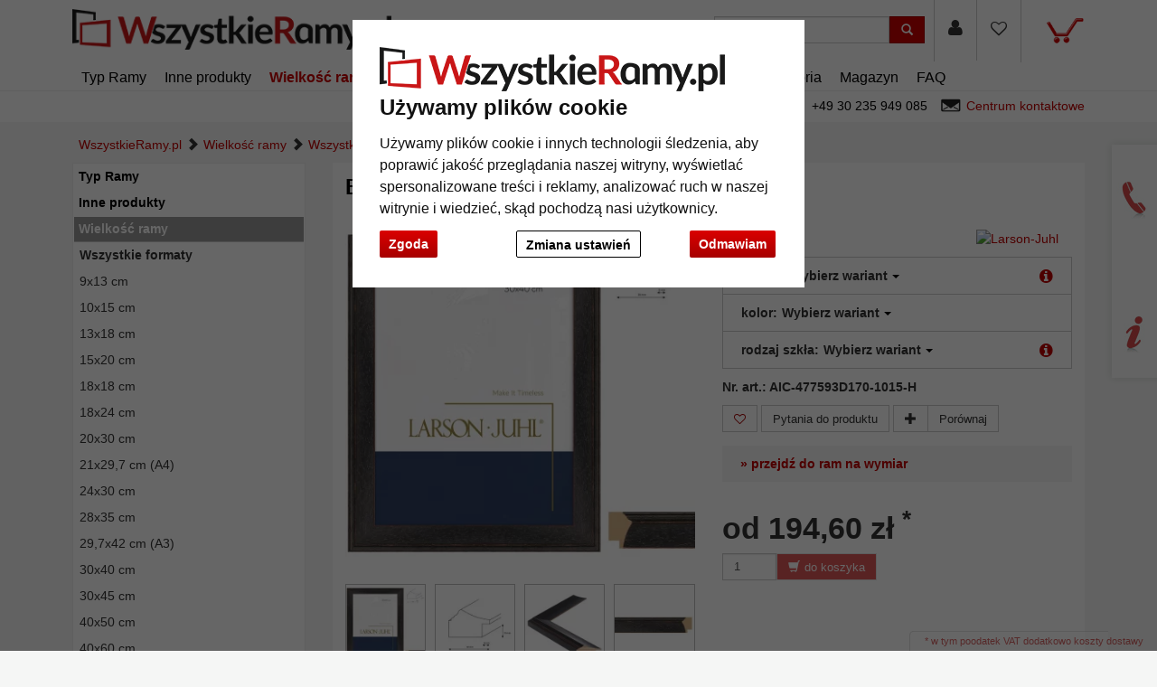

--- FILE ---
content_type: text/html; charset=UTF-8
request_url: https://www.wszystkieramy.pl/Barokowa-rama-MAREIS-3-8-5000100.html
body_size: 31363
content:
<!DOCTYPE HTML><html lang="pl" ><head> <title>Larson-Juhl Barokowa rama MAREIS 3,8 | WszystkieRamy.pl</title><meta http-equiv="X-UA-Compatible" content="IE=edge"><meta http-equiv="Content-Type" content="text/html; charset=UTF-8"><meta name="viewport" content="width=device-width, initial-scale=1, maximum-scale=1"> <meta name="ROBOTS" content="NOINDEX, FOLLOW"> <link rel="shortcut icon" href="https://www.wszystkieramy.pl/out/allesrahmen/img/favicon.ico"><link rel="preconnect" href="//google-analytics.com"><link rel="preconnect" href="//connect.ekomi.de/"><link rel="preconnect" href="//doubleclick.net"><link rel="preconnect" href="//googleadservices.com"><link rel="preconnect" href="//support.artvera.eu/"><link rel="preconnect" href="//google.com/"><link rel="preconnect" href="//google.de/"><link rel="preconnect" href="//stats.g.doubleclick.net/"><link rel="preconnect" href="//etracker.de/"> <link rel="stylesheet" type="text/css" href="https://www.wszystkieramy.pl/modules/ava/Search/out/src/css/AvaSearch.min.css" /><link rel="stylesheet" type="text/css" href="https://www.wszystkieramy.pl/out/zoxid-flat/src/toastr/toastr.min.css?1550573862" /><link rel="stylesheet" type="text/css" href="https://www.wszystkieramy.pl/modules/bestit/amazonpay4oxid/out/src/css/bestitamazonpay4oxid.css" /><link rel="stylesheet" type="text/css" href="https://www.wszystkieramy.pl/out/zoxid-flat/src/bootstrap/css/bootstrap.min.css?1550573862" /><link rel="stylesheet" type="text/css" href="https://www.wszystkieramy.pl/out/zoxid-flat/src/flexisel/jquery.flexisel.css?1550573862" /><link rel="stylesheet" type="text/css" href="https://www.wszystkieramy.pl/out/zoxid-flat/src/font-awesome-4.1.0/css/font-awesome.min.css?1550573862" /><link rel="stylesheet" type="text/css" href="https://www.wszystkieramy.pl/out/allesrahmen/src/zoxid.css?1669714952" /><link rel="stylesheet" type="text/css" href="https://www.wszystkieramy.pl/out/allesrahmen/src/colorbox.css?1660898982" /><link rel="stylesheet" type="text/css" href="https://www.wszystkieramy.pl/out/zoxid-flat/src/css/libs/jquery.yu2fvl.css?1669644290" /><script async src="https://www.googletagmanager.com/gtag/js?id=G-R4LQ8F5KHG"></script><script> window.dataLayer = window.dataLayer || [];	function gtag(){dataLayer.push(arguments);}	gtag('js', new Date());</script><script> gtag('consent', 'default', {
'ad_storage': 'denied',
'ad_user_data': 'denied',
'ad_personalization': 'denied',
'analytics_storage': 'denied' });</script> <script type="text/plain" data-cookie-consent="tracking">gtag('consent', 'update', {"analytics_storage":"granted"});</script><script type="text/plain" data-cookie-consent="targeting">gtag('consent', 'update', {"ad_storage":"granted","ad_user_data":"granted","ad_personalization":"granted"});</script><script type="text/javascript" >gtag('config', 'UA-40405536-22', {'anonymize_ip': true});gtag('config', 'G-R4LQ8F5KHG');</script>  <script type="text/plain" data-cookie-consent="strictly-necessary"> gtag('config', 'AW-801289825', {'allow_enhanced_conversions': true}); </script> <script type="text/plain" data-cookie-consent="targeting" >gtag('config', 'AW-801289825');	gtag('event', 'page_view', {"ecomm_prodid":"","ecomm_pagetype":"other","dynx_itemid":"","dynx_pagetype":"other"});</script><style type="text/css">.colorPicker{position:relative;display:none;width:100%}.colorPicker .listcontainer{position:relative;overflow:hidden;max-height:305px;overflow-y:scroll;border:solid #ccc;border-width:0 1px}.colorPicker .list a{float:left;box-sizing:border-box;border:5px solid #fff;width:20%;background-color:transparent;padding:0}.colorPicker .list a.active{margin:0;border:5px solid #c00}.colorPicker .list a img{border:1px solid #bbb;width:100%;height:100%}.colorPicker:last-child .listcontainer{border-bottom-width:1px}	.ava_DeliveryTime_container~.zoxid-stockinfo{display:none}.ava_DeliveryTime_container{display:inline}.ava_DeliveryTime_label{color:#090}	.zoxid-header .btn-wishlist,.zoxid-header .btn-wishlist:active,button.btn.btn-wishlist{display:block;background:transparent;height:100%}.zoxid-header .btn-wishlist,.zoxid-header .btn-wishlist:active{margin:0;padding:0;border:0}.zoxid-header .fa.wishlistActive{color:#a70000}.zoxid-header .btn-wishlist:hover{background:#ddd}.zoxid-header .btn-wishlist a{display:block;padding:23px 15px 24px}.btn.buttonToWishList{color:#a70000}.zoxid-productlist-grid>[class*='col-']>div.toWishList,.zoxid-productlist-grid>[class*='col-']>div.rmWishList{position:absolute;top:0;right:0;padding:0;border-color:transparent;background-color:transparent}.zoxid-productlist-grid .btn.buttonToWishList,.zoxid-productlist-grid .btn.buttonToWishList:hover,.zoxid-productlist-grid .btn.buttonToWishList:active{padding-left:3px;background-color:transparent;background-image:none;border:0;font-size:1.4em;display:block}.buttonToWishList span{display:none}	.tns-nav{text-align:center}.tns-nav button{background:#ccc;width:15px;height:15px;border-radius:0;margin:5px 7px;border:none}.tns-nav>.tnsButton[aria-controls]{color:#ddd;margin-left:0;margin-right:0;margin-top:4px;padding-left:2px;padding-right:2px}.tns-nav>.tnsButton.tns-nav-active{color:#999}.tns-nav button:hover,.tns-nav button.tns-nav-active{background:#888}.avaSlider{white-space:nowrap;overflow:hidden}.promoSlider{padding-bottom:40px}.promoSlider .item{position:relative;display:inline-block}@media(min-width:640px){.promoSlider .item img{max-height:330px}}.promoSlider .item .content{position:absolute;bottom:10px;background-color:#fff;width:80%;text-align:center;border:0;padding:10px 5px 5px 5px;left:10%;color:#333;box-sizing:border-box}.promoSlider .item .overline{position:relative;text-transform:uppercase;top:-15px;background:#c00;font-size:130%;padding:5px 20px;color:#fff;margin:0 auto;display:inline;display:none}.promoSlider .item .headline{margin-bottom:0;font-size:1em;line-height:1em;font-weight:700}p.subline{margin:0}.magazin .item .content{width:100%;position:relative}.magazin .tns-nav button{border-radius:25px}.magazin .tns-nav{text-align:center;background-color:#fff;padding-top:15px}.zoxid-content .relatedProducts .tns-item{padding:5px}.zoxid-content .relatedProducts .tns-item>div{padding:5px;background:#fff}.zoxid-content .relatedProducts .tns-item .zoxid-image{height:auto;line-height:normal}div.promoBox{margin-left:-40px}	.zoxid-price del{font-size:12px;color:#c00;display:block;position:absolute;top:0;width:100%}p{font-size:14px;line-height:180%;margin-bottom:1em}body{background:#f5f6f5;font-size:14px}.text ul li{list-style-type:none;margin-left:15px;padding-bottom:1em;list-style-type:disc}a{color:#c00000}.mag-headline1{display:none}#payment form{clear:both}#payment .zoxid-paymentfields .form-group{clear:both}div#productinfo{text-align:justify}.zoxid-header .fa{font-size:1.4em;color:#333}.promoSlider .owl-item .content{bottom:50px!important;padding-top:10px!important}.promoSlider .owl-item .overline{display:none!important}.zoxid-promoboxes .zoxid-block h3,.zoxid-promoboxes .zoxid-block strong.h3{background:#fff;border:1px solid #eee;padding:0 0 0 10px}.zoxid-promoboxes img{border:1px solid #eee}.zoxid-promoboxes .zoxid-block h3 a,.zoxid-promoboxes .zoxid-block strong.h3 a{color:#000;text-overflow:ellipsis;font-weight:400;white-space:nowrap}.zoxid-promoboxes .zoxid-block a:hover{background:#fff;text-decoration:none;color:#c00!important}.zoxid-navbar{background:#fff;border-bottom:1px solid #eee;margin:0}.zoxid-navbar .navbar-nav>li>a{color:#000;font-weight:400;font-size:16px}.zoxid-navbar .navbar-nav>li.active>a{color:#c00;font-size:16px;font-weight:700}.zoxid-navbar .navbar-nav>li>a:hover,.zoxid-navbar .navbar-nav>li>a:focus{background:#fff;color:#c00}.zoxid-navbar .navbar-nav>li>a:before{content:'|\00a0';display:none}.zoxid-sidebar .zoxid-sidebarblock{background:#fff;margin-top:10px;border:1px solid #eee;box-shadow:none}.zoxid-sidebar .zoxid-sidebarblock h3,.zoxid-sidebar .zoxid-sidebarblock strong.h3{padding:10px 20px;font-size:120%;border-bottom:0;margin:0;background:#fff}.zoxid-navbar .navbar-nav>li>.dropdown-menu li a{padding:5px 20px;border-bottom:0}.zoxid-minimenu-content>li a{display:block;padding:10px 20px;border-top:1px solid #ccc}.zoxid-minimenu-content{background:#fff;box-shadow:none}.zoxid-minimenu-content>li a:hover{background:#eee;color:#000;text-decoration:none}.zoxid-minimenu-trigger:hover,.zoxid-minimenu-trigger:focus{color:#fff;background:#333;text-decoration:none}.zoxid-minimenu-trigger{background:#333}.zoxid-infobartop{font-weight:400;box-shadow:unset}.zoxid-header .zoxid-search .btn-info{background:#c00}.zoxid-footer .btn-info{background:#c00}.zoxid-productlist-grid .btn{display:none}.zoxid-productlist-grid>[class*='col-']>div{padding:10px;background-color:#fff;border:0}.startsite .zoxid-productlist-grid h2,.startsite .zoxid-productlist-grid strong.h2{font-size:13px;line-height:110%;min-height:44px;overflow:hidden;margin:0 10px 5px 10px;margin:5px 0;color:#000;text-align:left;font-weight:700;border:none}.zoxid-productlist-grid .manufacturerIcon{bottom:0;left:0;max-width:35%}.startsite h3,.startsite strong.h3{margin-top:3em}.zoxid-sidebar-box{background:#fff;border:1px solid #eee;box-shadow:unset;font-size:14px}.zoxid-sidebar-menu a{border-bottom:0}.zoxid-sidebar-menu a>i{display:none}.zoxid-sidebar-menu a{color:#000}.zoxid-sidebar-menu a:hover{background:none;color:#ccc;text-decoration:none}.zoxid-sidebar-menu li{background:#fff;list-style:none;padding:1px;font-weight:700}.zoxid-sidebar-menu li.exp>a{background:#999}.zoxid-sidebar-menu a:hover{background:none;color:#c00;text-decoration:none}.zoxid-sidebar-menu li.end{background-color:#fff;font-weight:400}.zoxid-sidebar-menu li.active li{list-style:none}.zoxid-sidebar-menu ul li.active>a{background:#fff;color:#c00;border:0;font-weight:700}.zoxid-sidebar-menu ul li.exp a:hover,.zoxid-sidebar-menu ul li.active a:hover{background:#fff}.zoxid-sidebar-menu ul li.exp li.exp>a,.zoxid-sidebar-menu ul li.exp li.active>a,.zoxid-sidebar-menu ul li.active li.exp>a,.zoxid-sidebar-menu ul li.active li.active>a{background:#fff}.zoxid-sidebar-menu ul li.exp li.exp a:hover,.zoxid-sidebar-menu ul li.exp li.active a:hover,.zoxid-sidebar-menu ul li.active li.exp a:hover,.zoxid-sidebar-menu ul li.active li.active a:hover{background:#fff}.zoxid-sidebar-menu ul li.active li a:hover{color:#c00}a#cat2043000{font-weight:400}.zoxid-sidebar-menu ul li.exp>a,.zoxid-sidebar-menu ul li.active>a{background:#fff;color:unset;border:0}.zoxid-content .zoxid-cms{position:relative;border:1px solid #eee;background:#fff;margin-top:10px;padding:10px}.zoxid-content .zoxid-cms h1{position:relative;background:#fff;color:#000;font-weight:700;font-size:1.7em;padding:10px 10px;margin:-10px -10px 0;border-bottom:0}.zoxid-breadcrumbs{padding-left:1em}.zoxid-content h1.zoxid-box{position:relative;background:#fff;color:#000;font-weight:700;font-size:1.7em;border:0}.zoxid-content .zoxid-box{position:relative;border:1px solid #eee;background:#fff;margin-top:10px;padding:10px}.btn-info{color:#fff;background:#c00}span.glyphicon.glyphicon-envelope{color:#fff}span.glyphicon.glyphicon-search{color:#fff}.zoxid-navbar .navbar-nav>li>.dropdown-menu{font-size:14px;left:-5px;padding:5px;min-width:300px}.zoxid-header .zoxid-minibasket .dropdown-toggle .zoxid-text{margin-left:0;text-align:center;color:#333;display:none}.zoxid-header .zoxid-minibasket .dropdown-toggle{border-bottom:0;position:relative;padding:22px 55px 47px 15px;text-decoration:none}.zoxid-minibasketcontent .btn-info{background:#c00;color:#fff}.expertreview .blockquote:before{font:normal normal normal 14px/1 FontAwesome;font-size:3em;margin:0 1em 3em 0;position:relative;content:"\f10e";top:0;float:left;color:#cfd2cf}.expertreview{margin-top:3em}.expertreview .blockquote{border-left:0;margin-top:2em}.expertreview img#expert{float:left;width:120px;border:1px solid #ccc;margin-right:2em}.expertreview figure{min-height:150px}@media (max-width:979px) .expertreview img#expert{max-width:70px}.expertreview img#expert{float:left;width:120px;border:1px solid #ccc;margin-right:2em}.card{position:relative;display:flex;flex-direction:column;min-width:0;word-wrap:break-word;background-color:#fff;background-clip:border-box;border:0;border-radius:.25rem}.expertreview .btn-accordion{padding:0!important;background-color:#fff!important}.expertreview .btn-accordion:hover{background-image:none;background-color:#fff;font-weight:700}.accordion h4{font-size:14px;margin:5px 0;font-weight:400;text-align:left}.accordion h4:before{font:normal normal normal 14px/1 FontAwesome;font-size:x-small;margin-right:.3em;position:relative;content:"\f054";top:0}.cc-nb-buttons-container button.btn:focus{filter:brightness(100%)}@media (min-width:480px){.cc-nb-buttons-container .cc-nb-changep{position:absolute;left:50%;margin-left:-69px}.cc-nb-buttons-container button.cc-nb-reject{float:right}}@media (max-width:515px){.termsfeed-com---reset div .cc-nb-buttons-container{display:-webkit-box;display:-moz-box;display:box;-webkit-box-orient:vertical;-moz-box-orient:vertical;box-orient:vertical}.cc-nb-buttons-container .cc-nb-changep{-webkit-box-ordinal-group:2;-moz-box-ordinal-group:2;box-ordinal-group:2}.cc-nb-buttons-container .cc-nb-reject{-webkit-box-ordinal-group:3;-moz-box-ordinal-group:3;box-ordinal-group:3}}.bg-10,.bg-20{background-color:#c33!important}.bg-30,.bg-40{background-color:#f90!important}.bg-50,.bg-60{background-color:#9c9!important}.bg-70,.bg-80{background-color:#3c6!important}.bg-90,.bg-100{background-color:#393!important}.AvaTooltip.progress{height:1.1em;margin-bottom:1em;background-color:#c7c7c7;background-image:-moz-linear-gradient(top,#c7c7c7,#e5e5e5);background-image:-webkit-gradient(linear,0 0,0 100%,from(#c7c7c7),to(#e5e5e5));background-image:-webkit-linear-gradient(top,#c7c7c7,#e5e5e5);background-image:-o-linear-gradient(top,#c7c7c7,#e5e5e5);background-image:linear-gradient(to bottom,#c7c7c7,#e5e5e5)}.ava_cms_content i.fa.fa-minus{font-size:inherit}.ava_cms_content i.fa.fa-check-circle{color:green}.ava_cms_content i.fa.fa-check-circle.red{color:#c00}.p-0{padding:0!important}.p-1{padding:0.25rem!important}.p-2{padding:0.5rem!important}.p-3{padding:0.75rem!important}.p-4{padding:1rem!important}.p-5{padding:1.25rem!important}.p-6{padding:1.5rem!important}.p-7{padding:2rem!important}.p-8{padding:2.5rem!important}.p-9{padding:3rem!important}.p-10{padding:4rem!important}.p-11{padding:5rem!important}.p-12{padding:6rem!important}.pt-0{padding-top:0!important}.pt-1{padding-top:0.25rem!important}.pt-2{padding-top:0.5rem!important}.pt-3{padding-top:0.75rem!important}.pt-4{padding-top:1rem!important}.pt-5{padding-top:1.25rem!important}.pt-6{padding-top:1.5rem!important}.pt-7{padding-top:2rem!important}.pt-8{padding-top:2.5rem!important}.pt-9{padding-top:3rem!important}.pt-10{padding-top:4rem!important}.pt-11{padding-top:5rem!important}.pt-12{padding-top:6rem!important}.pb-0{padding-bottom:0!important}.pb-1{padding-bottom:0.25rem!important}.pb-2{padding-bottom:0.5rem!important}.pb-3{padding-bottom:0.75rem!important}.pb-4{padding-bottom:1rem!important}.pb-5{padding-bottom:1.25rem!important}.pb-6{padding-bottom:1.5rem!important}.pb-7{padding-bottom:2rem!important}.pb-8{padding-bottom:2.5rem!important}.pb-9{padding-bottom:3rem!important}.pb-10{padding-bottom:4rem!important}.pb-11{padding-bottom:5rem!important}.pb-12{padding-bottom:6rem!important}.px-0{padding-left:0!important;padding-right:0!important}.px-1{padding-left:0.25rem!important;padding-right:0.25rem!important}.px-2{padding-left:0.5rem!important;padding-right:0.5rem!important}.px-3{padding-left:0.75rem!important;padding-right:0.75rem!important}.px-4{padding-left:1rem!important;padding-right:1rem!important}.px-5{padding-left:1.25rem!important;padding-right:1.25rem!important}.px-6{padding-left:1.5rem!important;padding-right:1.5rem!important}.px-7{padding-left:2rem!important;padding-right:2rem!important}.px-8{padding-left:2.5rem!important;padding-right:2.5rem!important}.px-9{padding-left:3rem!important;padding-right:3rem!important}.px-10{padding-left:4rem!important;padding-right:4rem!important}.px-11{padding-left:5rem!important;padding-right:5rem!important}.px-12{padding-left:6rem!important;padding-right:6rem!important}.py-0{padding-top:0!important;padding-bottom:0!important}.py-1{padding-top:0.25rem!important;padding-bottom:0.25rem!important}.py-2{padding-top:0.5rem!important;padding-bottom:0.5rem!important}.py-3{padding-top:0.75rem!important;padding-bottom:0.75rem!important}.py-4{padding-top:1rem!important;padding-bottom:1rem!important}.py-5{padding-top:1.25rem!important;padding-bottom:1.25rem!important}.py-6{padding-top:1.5rem!important;padding-bottom:1.5rem!important}.py-7{padding-top:2rem!important;padding-bottom:2rem!important}.py-8{padding-top:2.5rem!important;padding-bottom:2.5rem!important}.py-9{padding-top:3rem!important;padding-bottom:3rem!important}.py-10{padding-top:4rem!important;padding-bottom:4rem!important}.py-11{padding-top:5rem!important;padding-bottom:5rem!important}.py-12{padding-top:6rem!important;padding-bottom:6rem!important}.m-0{margin:0!important}.m-1{margin:0.25rem!important}.m-2{margin:0.5rem!important}.m-3{margin:0.75rem!important}.m-4{margin:1rem!important}.m-5{margin:1.25rem!important}.m-6{margin:1.5rem!important}.m-7{margin:2rem!important}.m-8{margin:2.5rem!important}.m-9{margin:3rem!important}.m-10{margin:4rem!important}.m-11{margin:5rem!important}.m-12{margin:6rem!important}.mb-0{margin-bottom:0!important}.mb-1{margin-bottom:0.25rem!important}.mb-2{margin-bottom:0.5rem!important}.mb-3{margin-bottom:0.75rem!important}.mb-4{margin-bottom:1rem!important}.mb-5{margin-bottom:1.25rem!important}.mb-6{margin-bottom:1.5rem!important}.mb-7{margin-bottom:2rem!important}.mb-8{margin-bottom:2.5rem!important}.mb-9{margin-bottom:3rem!important}.mb-10{margin-bottom:4rem!important}.mt-0{margin-top:0!important}.mt-1{margin-top:0.25rem!important}.mt-2{margin-top:0.5rem!important}.mt-3{margin-top:0.75rem!important}.mt-4{margin-top:1rem!important}.mt-5{margin-top:1.25rem!important}.mt-6{margin-top:1.5rem!important}.mt-7{margin-top:2rem!important}.mt-8{margin-top:2.5rem!important}.mt-9{margin-top:3rem!important}.mt-10{margin-top:4rem!important}.mx-0{margin-left:0!important;margin-right:0!important}.mx-1{margin-left:0.25rem!important;margin-right:0.25rem!important}.mx-2{margin-left:0.5rem!important;margin-right:0.5rem!important}.mx-3{margin-left:0.75rem!important;margin-right:0.75rem!important}.mx-4{margin-left:1rem!important;margin-right:1rem!important}.mx-5{margin-left:1.25rem!important;margin-right:1.25rem!important}.mx-6{margin-left:1.5rem!important;margin-right:1.5rem!important}.mx-7{margin-left:2rem!important;margin-right:2rem!important}.mx-8{margin-left:2.5rem!important;margin-right:2.5rem!important}.mx-9{margin-left:3rem!important;margin-right:3rem!important}.mx-10{margin-left:4rem!important;margin-right:4rem!important}.mx-11{margin-left:5rem!important;margin-right:5rem!important}.mx-12{margin-left:6rem!important;margin-right:6rem!important}.my-0{margin-top:0!important;margin-bottom:0!important}.my-1{margin-top:0.25rem!important;margin-bottom:0.25rem!important}.my-2{margin-top:0.5rem!important;margin-bottom:0.5rem!important}.my-3{margin-top:0.75rem!important;margin-bottom:0.75rem!important}.my-4{margin-top:1rem!important;margin-bottom:1rem!important}.my-5{margin-top:1.25rem!important;margin-bottom:1.25rem!important}.my-6{margin-top:1.5rem!important;margin-bottom:1.5rem!important}.my-7{margin-top:2rem!important;margin-bottom:2rem!important}.my-8{margin-top:2.5rem!important;margin-bottom:2.5rem!important}.my-9{margin-top:3rem!important;margin-bottom:3rem!important}.my-10{margin-top:4rem!important;margin-bottom:4rem!important}.my-11{margin-top:5rem!important;margin-bottom:5rem!important}.my-12{margin-top:6rem!important;margin-bottom:6rem!important}.listicon-feature-badge{position:absolute;top:10px;color:#fff;left:0;background:#c00;width:40px;height:20px;z-index:1;background-size:unset;padding-bottom:20px}	.ava_Discount{border-left:solid 3px #468847;padding:10px;font-size:1.3em;background-color:#d6e9c647;color:#468847}span.singleDiscountTitle{color:#c00;font-weight:700}.completeSavedMoney{color:#468847;text-decoration:underline}.zoxid-detailsinfo .zoxid-price del{color:#c00}	strong.h1{margin:0;border:0;background-color:#fff;padding:1em}.ui-widget.ui-widget-content.AvaTooltip,.ui-tooltip-content{background-color:#fff;opacity:1!important}.zoxid-variants .dropdown-menu{height:auto;max-height:200px;overflow-x:hidden;width:-webkit-fill-available}h2{font-size:1.6em;margin:2em 0 1em}h3{font-size:1.2em;border-bottom:0;margin:3em 0 1em}.zoxid-content #detailsMain h1{margin:0;border:0;margin-bottom:1em}.zoxid-content .zoxid-box,.zoxid-content .zoxid-listheader,.zoxid-content #detailsMain,.zoxid-content .zoxid-cms{position:relative;border:0;background:#fff;margin-top:10px;padding:1em}.zoxid-content #detailsMain h1{position:relative;background:#fff;color:#000;font-weight:700;font-size:1.7em;padding:0}.zoxid-detailstabs .tab-pane{padding:0}.zoxid-detailstabs{border:0;margin:10px 0;background:#fff}.zoxid-detailstabs .nav{background:#fff}.zoxid-detailstabs .nav-tabs{padding:0;border:0;border-bottom:1px solid #ccc;font-weight:700}.zoxid-detailstabs .nav-tabs li.active>a{background:#fff;color:#c00;border:0}.zoxid-detailstabs .nav-tabs li a{margin:0;border-radius:0;border:0;color:#000;padding:2em 2em 1em 0}.zoxid-detailstabs .nav-tabs li a:hover{background:#fff;color:#000;border:0;text-decoration:underline}.attr-iconlist ul li{float:left;list-style-type:none!important;position:relative;text-align:center;margin:5px;font-size:11px;border:0}.zoxid-productlist-grid{text-align:center;margin:0;background-color:#fff}.btn-info{color:#000;background:#eee}.btn-info:hover,.btn-info:focus,.btn-info:active{background:#ccc;color:#000}.zoxid-detailstobasket .btn-info{background:#c00;color:#fff}.btn-info.active{color:#000;background-color:#eee;border-color:#ccc}.btn:active,.btn.active{box-shadow:none}div#AvaTooltip_Hints{display:none}.OpenCloseInfo{position:relative;min-height:80px;overflow:hidden}.OpenCloseInfo .infoCanvas{position:absolute;width:100%;bottom:0;cursor:pointer}.OpenCloseInfo.open{padding-bottom:1.5em}.OpenCloseInfo.open .infoCanvas{background:transparent}.OpenCloseInfo.open .infoCanvas:after{content:"\000BB\00A0 pokaż mniej";background:rgba(255,255,255,.5);text-decoration:underline;position:absolute;bottom:0;width:100%}.OpenCloseInfo.closed .infoCanvas{background:linear-gradient(rgba(255,255,255,0),#ffffff);height:80%}.OpenCloseInfo.closed .infoCanvas:after{content:"\000BB\00A0 pokaż więcej";background:rgba(255,255,255,.5);text-decoration:underline;position:absolute;bottom:0;width:100%}.AvaTooltip .btn-secondary{background-image:none;background-color:#333;border-color:#333;color:#fff}.AvaTooltip h3{font-size:1.2em;border-bottom:0;margin:0;text-align:left;line-height:normal}.AvaTooltip h4{font-size:1em;margin-bottom:0;margin-top:.5em;font-weight:400}#AvaTooltip_Hints .progress{background-color:#fff}#AvaTooltip_Hints{background-color:#f5f5f5;padding:1em}#AvaTooltip_Hints .infoSign.fa.fa-info-circle{display:none}.AvaTooltip ul{margin:1em 0;padding-left:0;text-align:left}.AvaTooltip li{list-style-type:none;margin-bottom:.5em}.AvaTooltip i.fa.fa-info-circle,i.fa.fa-exclamation-circle{color:#08c}.AvaTooltip i.fa.fa-plus-circle{color:green}.AvaTooltip i.fa.fa-minus-circle{color:#c00}.AvaTooltip i.fa{font-size:1em;margin-right:1em;line-height:1.6em;float:left;clear:both}.AvaTooltip .progress{height:13px;margin-bottom:0}.AvaTooltip .progress-bar{font-size:10px}.ui-tooltip-content ul{margin-left:0!important;padding-left:0!important;display:none}.ui-tooltip-content li{list-style-type:none!important;margin-bottom:.5em}.ui-tooltip-content .tt-glas-dnone{display:none}.ui-tooltip-content h3{font-size:.9em;border-bottom:0;margin:1em 0 0 0}.ui-tooltip-content h4{font-size:.7em;margin-bottom:0;margin-top:.5em;font-weight:400}.ui-widget-shadow{background:white!important}.zoxid-productlist-grid h2,.zoxid-productlist-grid strong.h2{line-height:100%}.zoxid-productlist-grid .manufacturerIcon{top:0;bottom:unset;left:0;max-width:35%}#ava_addmat_checkbox_container label{font-size:initial!important}.MaterialDialog .variantsContainer{margin-top:-15px}.MaterialDialog .variantDetailsContainer .largeButton{background:#c00!important;width:unset!important;height:unset!important}.MaterialDialog .variantsContainer .colorPic{height:38px!important;border:solid 1px #ccc!important}.MaterialDialog .variantsContainer .colorVariant{border:3px solid #fff!important;height:45px!important}.MaterialDialog .variantsContainer .coreColor,.MaterialDialog .variantsContainer .coatingColor{height:18px!important;border:0!important}.MaterialDialog .variantsContainer .active{background-color:#c00!important}.ui-dialog.ui-widget.ui-widget-content.ui-corner-all.ui-front.ui-draggable.ui-resizable{max-width:100%}.MaterialDialog .leftContent{float:left;width:442px;max-width:48%}.MaterialDialog .articleOptions{float:right;width:475px;border-left:#e1e1e1 thin solid;padding-left:10px;max-width:50%}.MaterialDialog .variantDetailsContainer .infoContainer{max-width:50%}.MaterialDialog h2{font-size:1.3em}@media (max-width:767.98px){.MaterialDialog td.columnprice{display:none}.MaterialDialog th.column2{display:none}.MaterialDialog .variantsHead{display:none}.MaterialDialog .variantsContainer.header{display:none}.MaterialDialog .variantsContainer{margin-top:1em}.MaterialDialog .variantDetailsContainer .infoContainer{float:left!important;max-width:100%!important}.MaterialDialog .variantDetailsContainer .imgContainer{max-width:100%!important}}#details-slider .carousel-item{text-align:center}@media (prefers-reduced-motion:no-preference){#details-slider .carousel-item{transition:transform .2s ease-in-out}}#details-slider .carousel-item img{cursor:zoom-in}#details-slider .carousel-control-prev,#details-slider .carousel-control-next{background-color:transparent;border:0;width:auto;margin-left:-3px;margin-right:-6px}#details-slider .carousel-control-next-icon,#details-slider .carousel-control-prev-icon{background-image:none;color:#333;display:none}@media (max-width:767px){#details-slider .carousel-control-next-icon,#details-slider .carousel-control-prev-icon{display:flex}}#details-slider .carousel-control-next-icon .fa,#details-slider .carousel-control-prev-icon .fa{font-size:2em!important}body .pswp{--pswp-bg:white;--pswp-icon-color:lightgray;--pswp-icon-color-secondary:grey;--pswp-icon-stroke-color:lightgray}@media (max-width:800px){.body.pswp__button--arrow{top:calc(50% - 46px)}}body .pswp__counter{text-shadow:none;color:grey}body .pswp__button{color:grey}body .pswp__bullets-indicator{display:block;flex-direction:row;align-items:center;position:absolute;bottom:10px;width:90%;left:50%;transform:translate(-50%,0);text-align:center}.pswp__bullet{margin:5px;display:inline-block;width:60px;border:solid 1px lightgray}.pswp__bullet.pswp__bullet--active{border:solid 1px gray}.pswp__bullet img{width:100%}.toast .btn-success{background:#ccc}.toast .btn-success:hover{color:#fff}	.ava_customiser{width:100%!important;border-color:#ccc;border-style:solid;border-width:1px;padding:5px;background:none repeat scroll 0 0 #F0F0F0}.ava_customiser_tprice{display:none}.ava_customiser.btnLink{font-weight:700;margin-bottom:1em;padding:10px 20px}#ava_customiser{margin-bottom:1em}#ava_customiser input{margin:5px;width:160px;margin-bottom:5px}#ava_customiser label{min-width:180px;margin-top:5px}#ava_customiser_basket{clear:both;padding-top:15px}#ava_customiser_message{float:left;font-weight:700;font-size:large;color:#c00000;margin-top:5px;margin-bottom:5px;border:solid 2px #c00000;padding:5px;width:100%;min-height:2.2em}#ava_customiser_message-tipp{font-style:italic;margin-bottom:1em;display:block}#ava_customiser_hr{margin-top:5px;margin-bottom:5px;border:0;border-top:1px solid #333}.ava_customiser{border:0;background:#f5f5f5}	.attr-iconlist{margin-bottom:1em}.attr-iconlist ul{padding:0}.attr-iconlist ul li{float:left;list-style-type:none;position:relative;text-align:center;margin:5px;font-size:11px;border:0}.attr-iconlist ul li .attr-text{position:absolute;width:100%;bottom:1px;cursor:default}.attr-table tr td{padding-top:5px}.attr-table tr td.attrName{padding-left:15px;padding-right:1em;min-width:125px}.attr-table td{font-size:13px}.attr-table .attr-table-label td{font-weight:700}	.AvaTooltip .ava-infotext{font-weight:700}.AvaTooltip.hints .infoSign{float:left;margin-right:4px;margin-top:-3px;font-size:120%}.AvaTooltip.trigger{position:absolute;top:calc(50% - 0.6em);right:20px;font-size:120%;cursor:pointer}.AvaTooltip .tooltipClose{cursor:pointer;display:block;text-align:right}.tooltipClose .ui-icon{display:block;text-align:right;right:0}.ui-tooltip-content li{list-style-type:square}.ui-tooltip-content ul{margin-left:5px;padding-left:10px}.AvaTooltip .infoSign{color:#c00000}#ava_customiser .AvaTooltip{position:relative;left:0}.tooltipPopUp.AvaTooltip .tt-glas-dnone{display:none}div[class^=tooltip_glas]+div[class^=tooltip_glas]{margin-top:3em}</style><script type="text/javascript" src="https://www.wszystkieramy.pl/out/allesrahmen/src/js/libs/jquery.min.js"></script><script type="text/javascript" src="https://www.wszystkieramy.pl/out/zoxid-flat/src/bootstrap/js/bootstrap.min.js"></script><script type="text/javascript" src="https://www.wszystkieramy.pl/out/zoxid-flat/src/flexisel/jquery.flexisel.js"></script><script type="text/javascript" src="https://www.wszystkieramy.pl/out/zoxid-flat/src/respond/dest/respond.min.js"></script><script type="text/javascript" src="https://www.wszystkieramy.pl/out/zoxid-flat/src/htmlshiv/dist/html5shiv.min.js"></script><script type="text/javascript" src="https://www.wszystkieramy.pl/out/allesrahmen/src/js/libs/jquery.colorbox-min.js"></script><script type="text/javascript" src="https://www.wszystkieramy.pl/out/allesrahmen/src/js/colorbox.js"></script><script type="text/plain" data-cookie-consent="functionality" >(function() {	let connectVideoPopUp = function(){	document.querySelectorAll('.videoPopUp').forEach(function (element){	element.addEventListener("click", function ( event){	if( typeof this.playerAdded === 'undefined' ) {	this['playerAdded'] = 1;	event.preventDefault();	$(this).yu2fvl({open:true, minPaddingX: 20, minPaddingY: 20 }).trigger('click');	}	});	});	};	if( ["uninitialized", "loading"].includes(document.readyState) ){	document.addEventListener("DOMContentLoaded", connectVideoPopUp);	}else{	connectVideoPopUp();	}	})();</script> <script type="text/plain" data-module="ava_UiUtils" data-function="ava_Tooltip" data-filetype="text/css" src="https://www.wszystkieramy.pl/modules/ava/UiUtils/out/src/css/html5tooltips.min.css" media="print" onload="this.media='all'" ></script><script type="text/plain" data-module="ava_UiUtils" data-function="ava_Tooltip" async src="https://www.wszystkieramy.pl/modules/ava/UiUtils/out/src/js/AvaTooltip.min.js" ></script><script type="application/ld+json">{"@context":"https://schema.org","@type":"Product","productID":"AIC-477593D170-1015-H","mpn":"","sku":"AIC-477593D170-1015-H","description":"","name":"Barokowa rama MAREIS 3,8","image":"https://cdn.artvera.cloud/generated/picture-frames/product/1/400_400/aic-477593d170-1015-h-dz.webp","offers":{"@type":"Offer","availability":"https://schema.org/InStock","price":"0.00","priceCurrency":"PLN","itemCondition":"https://schema.org/NewCondition","url":"https://www.wszystkieramy.pl/Barokowa-rama-MAREIS-3-8-5000100.html"}}</script><script type="text/plain" data-module="ava_ArticleCarousel" data-filetype="text/css" src="https://www.wszystkieramy.pl/modules/ava/ArticleCarousel/out/src/css/AvaArticleCarousel.min.css"></script> <script type="text/plain" data-module="ava_ArticleCarousel" data-filetype="text/javascript" async src="https://www.wszystkieramy.pl/modules/ava/ArticleCarousel/out/src/js/AvaArticleCarousel.min.js"></script> </head ><body> <div
xmlns="http://www.w3.org/1999/xhtml"
xmlns:rdf="http://www.w3.org/1999/02/22-rdf-syntax-ns#"
xmlns:xsd="http://www.w3.org/2001/XMLSchema#"
xmlns:gr="http://purl.org/goodrelations/v1#"
xmlns:foaf="http://xmlns.com/foaf/0.1/"
xmlns:v="http://rdf.data-vocabulary.org/#"
xml:base="https://www.wszystkieramy.pl/Barokowa-rama-MAREIS-3-8-5000100.html"
typeof="gr:Offering" about="https://www.wszystkieramy.pl/Barokowa-rama-MAREIS-3-8-5000100.html#offeringdata"
><div rel="foaf:page" resource="https://www.wszystkieramy.pl/Barokowa-rama-MAREIS-3-8-5000100.html"></div> <div rev="gr:offers" resource="https://www.wszystkieramy.pl/Impressum.html#companydata"></div> <div property="gr:name" content="Barokowa rama MAREIS 3,8"
xml:lang="pl"></div> <div property="gr:hasStockKeepingUnit" content="AIC-477593D170-1015-H" datatype="xsd:string" ></div><div rel="gr:includes"><div
typeof="gr:SomeItems"
about="https://www.wszystkieramy.pl/Barokowa-rama-MAREIS-3-8-5000100.html#productdata"
><div property="gr:name" content="Barokowa rama MAREIS 3,8" xml:lang="pl" ></div><div rel="foaf:depiction v:image" resource="https://cdn.artvera.cloud/generated/picture-frames/product/1/400_400/aic-477593d170-1015-h-dz.webp"></div><div property="gr:hasStockKeepingUnit" content="AIC-477593D170-1015-H" datatype="xsd:string"></div> <div property="gr:condition" content="new" xml:lang="en"></div> <div property="gr:category" content="Wszystkie formaty" xml:lang="pl"></div> </div></div> <div rel="gr:hasPriceSpecification"><div typeof="gr:UnitPriceSpecification"><div property="gr:validFrom" content="2026-01-17T15:07:52Z" datatype="xsd:dateTime"></div> <div property="gr:validThrough" content="2026-01-17T15:07:52Z" datatype="xsd:dateTime"></div> <div property="gr:hasUnitOfMeasurement" content="C62" datatype="xsd:string"></div> <div property="gr:hasCurrency" content="PLN" datatype="xsd:string"></div><div property="gr:hasCurrencyValue" content="0" datatype="xsd:float"></div></div></div><div property="gr:validFrom" content="2026-01-17T15:07:52Z" datatype="xsd:dateTime"></div><div property="gr:validThrough" content="2026-01-17T15:07:52Z" datatype="xsd:dateTime"></div> <div rel="gr:hasBusinessFunction" resource="http://purl.org/goodrelations/v1#Sell"></div><div rel="gr:eligibleCustomerTypes" resource="http://purl.org/goodrelations/v1#Enduser"></div> <div property="gr:eligibleRegions" content="PL" datatype="xsd:string"></div> <div rel="gr:acceptedPaymentMethods" resource="https://www.wszystkieramy.pl/Ogolne-Warunki-Handlowe.html#Faktura_oxidinvoice"></div> <div rel="gr:availableDeliveryMethods" resource="https://www.wszystkieramy.pl/Dostawa-i-platnosc.html#Standardowa_oxidstandard"></div> <div rel="gr:hasPriceSpecification" resource="https://www.wszystkieramy.pl/Dostawa-i-platnosc.html#1f061b208857d883089c201be6c73796"></div> <div rel="foaf:depiction v:image" resource="https://cdn.artvera.cloud/generated/picture-frames/product/1/400_400/aic-477593d170-1015-h-dz.webp"></div></div> <nav class="navbar zoxid-toolbar visible-xs"><div class="container row"> <div class="zoxid-toolbar-logo col-xs-2 "><a href="https://www.wszystkieramy.pl/"><img src="https://www.wszystkieramy.pl/out/allesrahmen/img/logoAR_pl-small.png" alt="WszystkieRamy.pl"></a></div><div class="zoxid-search col-xs-7 nopadding"> <div class="zoxid-content"><form role="form" class="form-horizontal" action="https://www.wszystkieramy.pl/index.php?" method="get" name="search"><input type="hidden" name="lang" value="0" /><input type="hidden" name="cl" value="search"><div class="input-group col-xs-12 nopadding"> <input class="form-control" type="text" name="searchparam" placeholder="Wyszukaj..." value=""> <div class="input-group-btn"> <button class="btn btn-info" type="btn" value=""><span class="glyphicon glyphicon-search"></span></button> </div></div></form></div></div> <ul class="nav navbar-nav pull-right col-xs-3 nopadding"> <li class=""> <a class="dropdown-toggle" href="https://www.wszystkieramy.pl/index.php?cl=basket"><span class="glyphicon glyphicon-shopping-cart"></span></a> </li><li class="dropdown"> </li><li class="dropdown"></li> <li class="dropdown"><button type="button" class="btn btn-wishlist" > <a href="https://www.wszystkieramy.pl/index.php?cl=account_wishlist" title="Moja Lista życzeń" ><i class="fa fa-heart-o" aria-hidden="true" ></i> </a> </button></li><li class="dropdown account"> <a class="dropdown-toggle" data-toggle="dropdown" href="#" title="Zaloguj się"><i class="fa fa-user" aria-label="Moje konto" ></i></a><div class="dropdown-menu zoxid-content col-xs-8 col-sm-12"><form name="login" action="https://www.wszystkieramy.pl/index.php?" method="post"> <input type="hidden" name="lang" value="0" /> <input type="hidden" name="cnid" value="5000100" /><input type="hidden" name="listtype" value="list" /><input type="hidden" name="actcontrol" value="details" /> <input type="hidden" name="fnc" value="login_noredirect"> <input type="hidden" name="cl" value="details"><input type="hidden" name="pgNr" value="0"> <input type="hidden" name="CustomError" value="loginBoxErrors"><input type="hidden" name="anid" value="AIC-477593D170-1015-H"> <div class="form-group"> <label for="loginEmail">Adres e-mail</label> <input id="loginEmail" type="text" name="lgn_usr" value="" class="form-control"> </div> <div class="form-group"> <label for="loginPasword">Hasło</label> <input id="loginPasword" type="password" name="lgn_pwd" class="form-control" value=""> </div> <div class="form-group"><div class="checkbox"><label><input type="checkbox" value="1" name="lgn_cook" id="remember">Zapamiętaj hasło</label></div> </div> <button type="submit" class="btn btn-small btn-info">Zaloguj się</button> <a class="btn btn-default" href="https://www.wszystkieramy.pl/index.php?cl=forgotpwd" rel="nofollow">Zapomniałeś hasła?</a></form><hr /><p>Nie mają Państwo jeszcze konta?</p><a class="btn btn-default btn-xs" id="openAccountLink" href="https://www.wszystkieramy.pl/index.php?cl=register" rel="nofollow"> <span class="glyphicon glyphicon-chevron-right"></span> Utwórz konto</a></div> </li></ul></div> </nav><header class="zoxid-header hidden-xs"><div class="container"><div class="row"> <div class="col-sm-4 zoxid-logo-normal pull-left"> <a href="https://www.wszystkieramy.pl/"><img src="https://www.wszystkieramy.pl/out/allesrahmen/img/logoAR_pl.png" alt="WszystkieRamy.pl"></a> </div> <div class="zoxid-minibasket pull-right"><div class="dropdown"><a class="dropdown-toggle" href="https://www.wszystkieramy.pl/index.php?cl=basket" title="Wyszukaj"><span class="zoxid-text">Koszyk</span><img src="https://www.wszystkieramy.pl/out/allesrahmen/img/zoxid-box.png" id="minibasketIcon" alt="Basket" class="basket"><div class="clearfix"></div></a></div> </div><div class="pull-right wishlistButton"><div class="dropdown menu-dropdowns"><button type="button" class="btn btn-wishlist" > <a href="https://www.wszystkieramy.pl/index.php?cl=account_wishlist" title="Moja Lista życzeń" ><i class="fa fa-heart-o" aria-hidden="true" ></i> </a> </button> </div></div><div class="dropdown loginbox pull-right"><a class="dropdown-toggle" data-toggle="dropdown" href="#" title="Zaloguj się"><i class="fa fa-user" aria-label="Moje konto" ></i></a><div class="dropdown-menu zoxid-content col-xs-8 col-sm-12"><form name="login" action="https://www.wszystkieramy.pl/index.php?" method="post"> <input type="hidden" name="lang" value="0" /> <input type="hidden" name="cnid" value="5000100" /><input type="hidden" name="listtype" value="list" /><input type="hidden" name="actcontrol" value="details" /> <input type="hidden" name="fnc" value="login_noredirect"> <input type="hidden" name="cl" value="details"><input type="hidden" name="pgNr" value="0"> <input type="hidden" name="CustomError" value="loginBoxErrors"><input type="hidden" name="anid" value="AIC-477593D170-1015-H"> <div class="form-group"> <label for="loginEmail">Adres e-mail</label> <input id="loginEmail" type="text" name="lgn_usr" value="" class="form-control"> </div> <div class="form-group"> <label for="loginPasword">Hasło</label> <input id="loginPasword" type="password" name="lgn_pwd" class="form-control" value=""> </div> <div class="form-group"><div class="checkbox"><label><input type="checkbox" value="1" name="lgn_cook" id="remember">Zapamiętaj hasło</label></div> </div> <button type="submit" class="btn btn-small btn-info">Zaloguj się</button> <a class="btn btn-default" href="https://www.wszystkieramy.pl/index.php?cl=forgotpwd" rel="nofollow">Zapomniałeś hasła?</a></form><hr /><p>Nie mają Państwo jeszcze konta?</p><a class="btn btn-default btn-xs" id="openAccountLink" href="https://www.wszystkieramy.pl/index.php?cl=register" rel="nofollow"> <span class="glyphicon glyphicon-chevron-right"></span> Utwórz konto</a></div></div><div class="pull-right"><div class="zoxid-search"> <form role="form" class="zoxid-search" action="https://www.wszystkieramy.pl/index.php?" method="get" name="search"><input type="hidden" name="lang" value="0" /><input type="hidden" name="cl" value="search"><div class="input-group"><input type="text" class="form-control" id="searchParam" placeholder="Wyszukaj..." name="searchparam" value=""><span class="input-group-btn"><button class="btn btn-info" type="submit"><span class="glyphicon glyphicon-search"></span></button></span></div></form></div><div class="AvaQuickSearchResult" ><div id="close" class="close"> [<span class="glyphicon glyphicon-remove"></span>]</div><div class="result" ></div></div></div></div></div></header><a class="zoxid-minimenu-trigger visible-xs" href="#"><div class="menu-icon" ><span class="icon-bar"></span><span class="icon-bar"></span><span class="icon-bar"></span></div>Menu</a><a name="zoxid-minimenu-anchor"></a><div class="zoxid-minimenu-content"></div><script>$(document).ready(function() {
$('.zoxid-minimenu-trigger').click(function(event) { event.preventDefault(); $('.zoxid-minimenu-content').slideToggle(250); window.scrollTo(0, 0);
});
$('.zoxid-minimenu-content').append($('.zoxid-navbar .nav').html());
$('.zoxid-minimenu-content .caret').replaceWith('<span class="glyphicon glyphicon-chevron-right"></span>');
$('.zoxid-minimenu-content a').click(function(event) { var e = $(this).next(); if ( e.is('ul') && $(e).children().length > 0 ) { event.preventDefault(); e.toggle(); }
});
});</script><nav class="navbar zoxid-navbar" role="navigation"><div class="container"><ul class="nav navbar-nav visible-lg visible-md visible-sm"><li class="zoxid-dropdown dropdown "><a id="menuid2000000" href="https://www.wszystkieramy.pl/Typ-ramy/">Typ Ramy</a><ul class="dropdown-menu" data-navid="2000000"></ul></li><li class="zoxid-dropdown dropdown "><a id="menuid2500000" href="https://www.wszystkieramy.pl/Inne-produkty/">Inne produkty</a><ul class="dropdown-menu" data-navid="2500000"></ul></li><li class="zoxid-dropdown dropdown active "><a id="menuid5000000" href="https://www.wszystkieramy.pl/Wielkosc-ramy/">Wielkość ramy</a><ul class="dropdown-menu" data-navid="5000000"></ul></li><li class="zoxid-dropdown dropdown "><a id="menuid1000000" href="https://www.wszystkieramy.pl/Marka/">Marka</a><ul class="dropdown-menu" data-navid="1000000"></ul></li><li class="zoxid-dropdown dropdown "><a id="menuid2900000" href="https://www.wszystkieramy.pl/Ramy-do-obrazow-na-wymiar/">Ramy do obrazów na wymiar</a><ul class="dropdown-menu" data-navid="2900000"></ul></li><li class="zoxid-dropdown dropdown "><a id="menuid2909500" href="https://www.wszystkieramy.pl/Passe-partout/">Passe-partout</a><ul class="dropdown-menu" data-navid="2909500"></ul></li><li class="zoxid-dropdown dropdown "><a id="menuid3000000" href="https://www.wszystkieramy.pl/Akcesoria/">Akcesoria</a><ul class="dropdown-menu" data-navid="3000000"></ul></li><li><a href="https://www.wszystkieramy.pl/Magazyn/">Magazyn</a></li> <li><a href="https://www.wszystkieramy.pl/FAQ.html">FAQ</a></li> </li></ul></div></nav><div class="zoxid-infobartop hidden-xs" > <ul class="container"> <li><div class="zoxid-icon zoxid-icon-delivery"></div>Tylko 25,95 zł <a href="https://www.wszystkieramy.pl/Dostawa-i-platnosc.html">za wysyłkę.</a></li> <li></li> <li> <div class="zoxid-icon zoxid-icon-phone"></div>+49 30 235 949 085</li> <li><div class="zoxid-icon zoxid-icon-contact"></div><a href="https://www.wszystkieramy.pl/index.php?cl=contact">Centrum kontaktowe</a></li></ul></div> <section class="zoxid-breadcrumbs"><div class="container"><a href="https://www.wszystkieramy.pl/" title="WszystkieRamy.pl">WszystkieRamy.pl</a><span class="glyphicon glyphicon-chevron-right"></span><a href="https://www.wszystkieramy.pl/Wielkosc-ramy/" title="Wielkość ramy">Wielkość ramy</a><span class="glyphicon glyphicon-chevron-right"></span><a href="https://www.wszystkieramy.pl/Wielkosc-ramy/Wszystkie-formaty/" title="Wszystkie formaty">Wszystkie formaty</a><span class="glyphicon glyphicon-chevron-right"></span>Barokowa rama MAREIS 3,8</div></section><section class="zoxid-wrapper"><div class="container"><div class="row"><section class="col-sm-3 zoxid-sidebar hidden-xs"> <ul class="zoxid-sidebar-box zoxid-sidebar-menu"> <li class=""><a id="cat2000000" href="https://www.wszystkieramy.pl/Typ-ramy/"><i></i>Typ Ramy </a></li> <li class=""><a id="cat2500000" href="https://www.wszystkieramy.pl/Inne-produkty/"><i></i>Inne produkty </a></li> <li class="exp"><a id="cat5000000" href="https://www.wszystkieramy.pl/Wielkosc-ramy/"><i></i>Wielkość ramy </a> <ul> <li class="active end"><a id="cat5000100" href="https://www.wszystkieramy.pl/Wielkosc-ramy/Wszystkie-formaty/"><i></i>Wszystkie formaty </a></li> <li class=" end"><a id="cat5011000" href="https://www.wszystkieramy.pl/Wielkosc-ramy/9x13-cm/"><i></i>9x13 cm </a></li> <li class=" end"><a id="cat5014000" href="https://www.wszystkieramy.pl/Wielkosc-ramy/10x15-cm/"><i></i>10x15 cm </a></li> <li class=" end"><a id="cat5020000" href="https://www.wszystkieramy.pl/Wielkosc-ramy/13x18-cm/"><i></i>13x18 cm </a></li> <li class=" end"><a id="cat5022000" href="https://www.wszystkieramy.pl/Wielkosc-ramy/15x20-cm/"><i></i>15x20 cm </a></li> <li class=" end"><a id="cat5023500" href="https://www.wszystkieramy.pl/Wielkosc-ramy/18x18-cm/"><i></i>18x18 cm </a></li> <li class=" end"><a id="cat5024000" href="https://www.wszystkieramy.pl/Wielkosc-ramy/18x24-cm/"><i></i>18x24 cm </a></li> <li class=" end"><a id="cat5030000" href="https://www.wszystkieramy.pl/Wielkosc-ramy/20x30-cm/"><i></i>20x30 cm </a></li> <li class=" end"><a id="cat5034000" href="https://www.wszystkieramy.pl/Wielkosc-ramy/21x29-7-cm-A4/"><i></i>21x29,7 cm (A4) </a></li> <li class=" end"><a id="cat5036000" href="https://www.wszystkieramy.pl/Wielkosc-ramy/24x30-cm/"><i></i>24x30 cm </a></li> <li class=" end"><a id="cat5045000" href="https://www.wszystkieramy.pl/Wielkosc-ramy/28x35-cm/"><i></i>28x35 cm </a></li> <li class=" end"><a id="cat5046000" href="https://www.wszystkieramy.pl/Wielkosc-ramy/29-7x42-cm-A3/"><i></i>29,7x42 cm (A3) </a></li> <li class=" end"><a id="cat5048000" href="https://www.wszystkieramy.pl/Wielkosc-ramy/30x40-cm/"><i></i>30x40 cm </a></li> <li class=" end"><a id="cat5049000" href="https://www.wszystkieramy.pl/Wielkosc-ramy/30x45-cm/"><i></i>30x45 cm </a></li> <li class=" end"><a id="cat5058000" href="https://www.wszystkieramy.pl/Wielkosc-ramy/40x50-cm/"><i></i>40x50 cm </a></li> <li class=" end"><a id="cat5059000" href="https://www.wszystkieramy.pl/Wielkosc-ramy/40x60-cm/"><i></i>40x60 cm </a></li> <li class=" end"><a id="cat5061000" href="https://www.wszystkieramy.pl/Wielkosc-ramy/42x59-4-cm-A2/"><i></i>42x59,4 cm (A2) </a></li> <li class=" end"><a id="cat5064000" href="https://www.wszystkieramy.pl/Wielkosc-ramy/50x50-cm/"><i></i>50x50 cm </a></li> <li class=" end"><a id="cat5065000" href="https://www.wszystkieramy.pl/Wielkosc-ramy/50x60-cm/"><i></i>50x60 cm </a></li> <li class=" end"><a id="cat5067000" href="https://www.wszystkieramy.pl/Wielkosc-ramy/50x70-cm/"><i></i>50x70 cm </a></li> <li class=" end"><a id="cat5074000" href="https://www.wszystkieramy.pl/Wielkosc-ramy/59-4x84-1-cm-A1/"><i></i>59,4x84,1 cm (A1) </a></li> <li class=" end"><a id="cat5076000" href="https://www.wszystkieramy.pl/Wielkosc-ramy/60x70-cm/"><i></i>60x70 cm </a></li> <li class=" end"><a id="cat5078000" href="https://www.wszystkieramy.pl/Wielkosc-ramy/60x80-cm/"><i></i>60x80 cm </a></li> <li class=" end"><a id="cat5079000" href="https://www.wszystkieramy.pl/Wielkosc-ramy/60x90-cm/"><i></i>60x90 cm </a></li> <li class=" end"><a id="cat5084000" href="https://www.wszystkieramy.pl/Wielkosc-ramy/70x80-cm/"><i></i>70x80 cm </a></li> <li class=" end"><a id="cat5085000" href="https://www.wszystkieramy.pl/Wielkosc-ramy/70x90-cm/"><i></i>70x90 cm </a></li> <li class=" end"><a id="cat5086000" href="https://www.wszystkieramy.pl/Wielkosc-ramy/70x100-cm/"><i></i>70x100 cm </a></li> <li class=" end"><a id="cat5093000" href="https://www.wszystkieramy.pl/Wielkosc-ramy/84-1x118-9-cm-A0/"><i></i>84,1x118,9 cm (A0) </a></li> </ul></li> <li class=""><a id="cat1000000" href="https://www.wszystkieramy.pl/Marka/"><i></i>Marka </a></li> <li class=""><a id="cat2900000" href="https://www.wszystkieramy.pl/Ramy-do-obrazow-na-wymiar/"><i></i>Ramy do obrazów na wymiar </a></li> <li class=""><a id="cat2909500" href="https://www.wszystkieramy.pl/Passe-partout/"><i></i>Passe-partout </a></li> <li class=""><a id="cat3000000" href="https://www.wszystkieramy.pl/Akcesoria/"><i></i>Akcesoria </a></li> </ul> <div class="zoxid-sidebarblock "> <strong class="h3">Jeśli masz do nas pytania,</strong> <div class="zoxid-sidebarcontent"> <p align="center"><strong>chętnie służymy pomocą!</strong></p><ul><li><strong>Poniedziałek – Piątek</strong>&nbsp;8:00 – 18:30</li><li><strong>Sobota</strong>&nbsp;10:00 – 18:00</li><br><li><strong>Telefon</strong> +49 30 235 949 085</li><li><strong>Telefaks</strong> +49 30 31 99 185 09</li><li><strong>E-mail</strong> <a href="&#109;&#97;&#105;&#108;&#116;&#111;&#58;%73%65%72%76%69%63%65@%77%73%7a%79%73%74%6b%69%65%72%61%6d%79.%70%6c" >&#x73;&#x65;&#x72;&#x76;&#x69;&#x63;&#x65;&#x40;&#x77;&#x73;&#x7a;&#x79;&#x73;&#x74;&#x6b;&#x69;&#x65;&#x72;&#x61;&#x6d;&#x79;&#x2e;&#x70;&#x6c;</a></li></ul> </div> </div> </section><section class="col-sm-9 zoxid-content"> <div class="zoxid-details" id="productinfo"><div id="detailsMain"><h1>Barokowa rama MAREIS 3,8</h1> <form class="js-oxProductForm" action="https://www.wszystkieramy.pl/index.php?" method="post"><input type="hidden" name="lang" value="0" /><input type="hidden" name="cnid" value="5000100" /><input type="hidden" name="listtype" value="list" /><input type="hidden" name="actcontrol" value="details" /><input type="hidden" name="cl" value="details"><input type="hidden" name="aid" value="AIC-477593D170-1015-H"><input type="hidden" name="anid" value="AIC-477593D170-1015-H"><input type="hidden" name="parentid" value="AIC-477593D170-1015-H"><input type="hidden" name="panid" value=""><input type="hidden" name="fnc" value="tobasket"><div class="row"><div class="col-sm-6 zoxid-details-picture"> <div class="zoxid-details-jqueryzoomer "> <style>.carousel{position:relative}.carousel.pointer-event{touch-action:pan-y}.carousel-inner{position:relative;width:100%;overflow:hidden}.carousel-inner::after{display:block;clear:both;content:""}.carousel-item{position:relative;display:none;float:left;width:100%;margin-right:-100%;-webkit-backface-visibility:hidden;backface-visibility:hidden;transition:transform .6s ease-in-out}@media (prefers-reduced-motion:reduce){.carousel-item{transition:none}}.carousel-item-next,.carousel-item-prev,.carousel-item.active{display:block}.active.carousel-item-end,.carousel-item-next:not(.carousel-item-start){transform:translateX(100%)}.active.carousel-item-start,.carousel-item-prev:not(.carousel-item-end){transform:translateX(-100%)}.carousel-fade .carousel-item{opacity:0;transition-property:opacity;transform:none}.carousel-fade .carousel-item-next.carousel-item-start,.carousel-fade .carousel-item-prev.carousel-item-end,.carousel-fade .carousel-item.active{z-index:1;opacity:1}.carousel-fade .active.carousel-item-end,.carousel-fade .active.carousel-item-start{z-index:0;opacity:0;transition:opacity 0s .6s}@media (prefers-reduced-motion:reduce){.carousel-fade .active.carousel-item-end,.carousel-fade .active.carousel-item-start{transition:none}}.carousel-control-next,.carousel-control-prev{position:absolute;top:0;bottom:0;z-index:1;display:flex;align-items:center;justify-content:center;width:15%;padding:0;color:#fff;text-align:center;background:0 0;border:0;opacity:.5;transition:opacity .15s ease}@media (prefers-reduced-motion:reduce){.carousel-control-next,.carousel-control-prev{transition:none}}.carousel-control-next:focus,.carousel-control-next:hover,.carousel-control-prev:focus,.carousel-control-prev:hover{color:#fff;text-decoration:none;outline:0;opacity:.9}.carousel-control-prev{left:0}.carousel-control-next{right:0}.carousel-control-next-icon,.carousel-control-prev-icon{display:inline-block;width:2rem;height:2rem;background-repeat:no-repeat;background-position:50%;background-size:100% 100%}.carousel-control-prev-icon{background-image:url("data:image/svg+xml,%3csvg xmlns='http://www.w3.org/2000/svg' viewBox='0 0 16 16' fill='%23fff'%3e%3cpath d='M11.354 1.646a.5.5 0 0 1 0 .708L5.707 8l5.647 5.646a.5.5 0 0 1-.708.708l-6-6a.5.5 0 0 1 0-.708l6-6a.5.5 0 0 1 .708 0z'/%3e%3c/svg%3e")}.carousel-control-next-icon{background-image:url("data:image/svg+xml,%3csvg xmlns='http://www.w3.org/2000/svg' viewBox='0 0 16 16' fill='%23fff'%3e%3cpath d='M4.646 1.646a.5.5 0 0 1 .708 0l6 6a.5.5 0 0 1 0 .708l-6 6a.5.5 0 0 1-.708-.708L10.293 8 4.646 2.354a.5.5 0 0 1 0-.708z'/%3e%3c/svg%3e")}.carousel-indicators{position:absolute;right:0;bottom:0;left:0;z-index:2;display:flex;justify-content:center;padding:0;margin-right:15%;margin-bottom:1rem;margin-left:15%;list-style:none}.carousel-indicators [data-bs-target]{box-sizing:content-box;flex:0 1 auto;width:30px;height:3px;padding:0;margin-right:3px;margin-left:3px;text-indent:-999px;cursor:pointer;background-color:#fff;background-clip:padding-box;border:0;border-top:10px solid transparent;border-bottom:10px solid transparent;opacity:.5;transition:opacity .6s ease}@media (prefers-reduced-motion:reduce){.carousel-indicators [data-bs-target]{transition:none}}.carousel-indicators .active{opacity:1}.carousel-caption{position:absolute;right:15%;bottom:1.25rem;left:15%;padding-top:1.25rem;padding-bottom:1.25rem;color:#fff;text-align:center}.carousel-dark .carousel-control-next-icon,.carousel-dark .carousel-control-prev-icon{filter:invert(1) grayscale(100)}.carousel-dark .carousel-indicators [data-bs-target]{background-color:#000}.carousel-dark .carousel-caption{color:#000}.visually-hidden,.visually-hidden-focusable:not(:focus):not(:focus-within){position:absolute!important;width:1px!important;height:1px!important;padding:0!important;margin:-1px!important;overflow:hidden!important;clip:rect(0,0,0,0)!important;white-space:nowrap!important;border:0!important}</style> <style>/*! PhotoSwipe main CSS by Dmytro Semenov | photoswipe.com */.pswp{--pswp-bg:#000;--pswp-placeholder-bg:#222;--pswp-root-z-index:100000;--pswp-preloader-color:rgba(79, 79, 79, 0.4);--pswp-preloader-color-secondary:rgba(255, 255, 255, 0.9);--pswp-icon-color:#fff;--pswp-icon-color-secondary:#4f4f4f;--pswp-icon-stroke-color:#4f4f4f;--pswp-icon-stroke-width:2px;--pswp-error-text-color:var(--pswp-icon-color)}.pswp{position:fixed;top:0;left:0;width:100%;height:100%;z-index:var(--pswp-root-z-index);display:none;touch-action:none;outline:0;opacity:.003;contain:layout style size;-webkit-tap-highlight-color:transparent}.pswp:focus{outline:0}.pswp *{box-sizing:border-box}.pswp img{max-width:none}.pswp--open{display:block}.pswp,.pswp__bg{transform:translateZ(0);will-change:opacity}.pswp__bg{opacity:.005;background:var(--pswp-bg)}.pswp,.pswp__scroll-wrap{overflow:hidden}.pswp__bg,.pswp__container,.pswp__content,.pswp__img,.pswp__item,.pswp__scroll-wrap,.pswp__zoom-wrap{position:absolute;top:0;left:0;width:100%;height:100%}.pswp__img,.pswp__zoom-wrap{width:auto;height:auto}.pswp--click-to-zoom.pswp--zoom-allowed .pswp__img{cursor:-webkit-zoom-in;cursor:-moz-zoom-in;cursor:zoom-in}.pswp--click-to-zoom.pswp--zoomed-in .pswp__img{cursor:move;cursor:-webkit-grab;cursor:-moz-grab;cursor:grab}.pswp--click-to-zoom.pswp--zoomed-in .pswp__img:active{cursor:-webkit-grabbing;cursor:-moz-grabbing;cursor:grabbing}.pswp--no-mouse-drag.pswp--zoomed-in .pswp__img,.pswp--no-mouse-drag.pswp--zoomed-in .pswp__img:active,.pswp__img{cursor:-webkit-zoom-out;cursor:-moz-zoom-out;cursor:zoom-out}.pswp__button,.pswp__container,.pswp__counter,.pswp__img{-webkit-user-select:none;-moz-user-select:none;-ms-user-select:none;user-select:none}.pswp__item{z-index:1;overflow:hidden}.pswp__hidden{display:none!important}.pswp__content{pointer-events:none}.pswp__content>*{pointer-events:auto}.pswp__error-msg-container{display:grid}.pswp__error-msg{margin:auto;font-size:1em;line-height:1;color:var(--pswp-error-text-color)}.pswp .pswp__hide-on-close{opacity:.005;will-change:opacity;transition:opacity var(--pswp-transition-duration) cubic-bezier(.4,0,.22,1);z-index:10;pointer-events:none}.pswp--ui-visible .pswp__hide-on-close{opacity:1;pointer-events:auto}.pswp__button{position:relative;display:block;width:50px;height:60px;padding:0;margin:0;overflow:hidden;cursor:pointer;background:0 0;border:0;box-shadow:none;opacity:.85;-webkit-appearance:none;-webkit-touch-callout:none}.pswp__button:active,.pswp__button:focus,.pswp__button:hover{transition:none;padding:0;background:0 0;border:0;box-shadow:none;opacity:1}.pswp__button:disabled{opacity:.3;cursor:auto}.pswp__icn{fill:var(--pswp-icon-color);color:var(--pswp-icon-color-secondary)}.pswp__icn{position:absolute;top:14px;left:9px;width:32px;height:32px;overflow:hidden;pointer-events:none}.pswp__icn-shadow{stroke:var(--pswp-icon-stroke-color);stroke-width:var(--pswp-icon-stroke-width);fill:none}.pswp__icn:focus{outline:0}.pswp__img--with-bg,div.pswp__img--placeholder{background:var(--pswp-placeholder-bg)}.pswp__top-bar{position:absolute;left:0;top:0;width:100%;height:60px;display:flex;flex-direction:row;justify-content:flex-end;z-index:10;pointer-events:none!important}.pswp__top-bar>*{pointer-events:auto;will-change:opacity}.pswp__button--close{margin-right:6px}.pswp__button--arrow{position:absolute;top:0;width:75px;height:100px;top:50%;margin-top:-50px}.pswp__button--arrow:disabled{display:none;cursor:default}.pswp__button--arrow .pswp__icn{top:50%;margin-top:-30px;width:60px;height:60px;background:0 0;border-radius:0}.pswp--one-slide .pswp__button--arrow{display:none}.pswp--touch .pswp__button--arrow{visibility:hidden}.pswp--has_mouse .pswp__button--arrow{visibility:visible}.pswp__button--arrow--prev{right:auto;left:0}.pswp__button--arrow--next{right:0}.pswp__button--arrow--next .pswp__icn{left:auto;right:14px;transform:scale(-1,1)}.pswp__button--zoom{display:none}.pswp--zoom-allowed .pswp__button--zoom{display:block}.pswp--zoomed-in .pswp__zoom-icn-bar-v{display:none}.pswp__preloader{position:relative;overflow:hidden;width:50px;height:60px;margin-right:auto}.pswp__preloader .pswp__icn{opacity:0;transition:opacity .2s linear;animation:pswp-clockwise .6s linear infinite}.pswp__preloader--active .pswp__icn{opacity:.85}@keyframes pswp-clockwise{0%{transform:rotate(0)}100%{transform:rotate(360deg)}}.pswp__counter{height:30px;margin-top:15px;margin-inline-start:20px;font-size:14px;line-height:30px;color:var(--pswp-icon-color);text-shadow:1px 1px 3px var(--pswp-icon-color-secondary);opacity:.85}.pswp--one-slide .pswp__counter{display:none}</style><div id="details-slider" class="carousel slide slide-only " data-bs-ride="carousel" data-bs-interval="false"> <div class="carousel-inner"> <div class="carousel-item active" ><a href="https://cdn.artvera.cloud/generated/picture-frames/product/1/1000_1000/aic-477593d170-1015-h-dz.webp" data-pswp-width="1000" data-pswp-height="1000" target="_blank" ><img class="lazy" src="https://cdn.artvera.cloud/generated/picture-frames/product/1/400_400/aic-477593d170-1015-h-dz.webp" alt="Barokowa rama MAREIS 3,8 "></a></div> <div class="carousel-item" ><a href="https://cdn.artvera.cloud/generated/picture-frames/product/2/1000_1000/aic-477593d170-1015-h-dz2.webp" data-pswp-width="1000" data-pswp-height="1000" target="_blank" ><img class="lazy" src="https://cdn.artvera.cloud/generated/picture-frames/product/2/400_400/aic-477593d170-1015-h-dz2.webp" alt="Barokowa rama MAREIS 3,8 "></a></div> <div class="carousel-item" ><a href="https://cdn.artvera.cloud/generated/picture-frames/product/3/1000_1000/aic-477593d170-1015-h-dz3.webp" data-pswp-width="1000" data-pswp-height="1000" target="_blank" ><img class="lazy" src="https://cdn.artvera.cloud/generated/picture-frames/product/3/400_400/aic-477593d170-1015-h-dz3.webp" alt="Barokowa rama MAREIS 3,8 "></a></div> <div class="carousel-item" ><a href="https://cdn.artvera.cloud/generated/picture-frames/product/4/1000_1000/aic-477593d170-1015-h-dz4.webp" data-pswp-width="1000" data-pswp-height="1000" target="_blank" ><img class="lazy" src="https://cdn.artvera.cloud/generated/picture-frames/product/4/400_400/aic-477593d170-1015-h-dz4.webp" alt="Barokowa rama MAREIS 3,8 "></a></div> <div class="carousel-item" ><a href="https://cdn.artvera.cloud/generated/picture-frames/product/5/1000_1000/aic-477593d170-1015-h-dz5.webp" data-pswp-width="1000" data-pswp-height="1000" target="_blank" ><img class="lazy" src="https://cdn.artvera.cloud/generated/picture-frames/product/5/400_400/aic-477593d170-1015-h-dz5.webp" alt="Barokowa rama MAREIS 3,8 "></a></div> <div class="carousel-item" ><a href="https://cdn.artvera.cloud/generated/picture-frames/product/6/1000_1000/aic-477593d170-1015-h-dz6.webp" data-pswp-width="1000" data-pswp-height="1000" target="_blank" ><img class="lazy" src="https://cdn.artvera.cloud/generated/picture-frames/product/6/400_400/aic-477593d170-1015-h-dz6.webp" alt="Barokowa rama MAREIS 3,8 "></a></div></div><button class="carousel-control-prev" type="button" data-bs-target="#details-slider" data-bs-slide="prev"><span class="carousel-control-prev-icon" aria-hidden="true"><i class="fa fa-2x fa-chevron-left"></i></span><span class="visually-hidden-focusable">Powrót</span> </button> <button class="carousel-control-next" type="button" data-bs-target="#details-slider" data-bs-slide="next"><span class="carousel-control-next-icon" aria-hidden="true"><i class="fa fa-2x fa-chevron-right"></i></span><span class="visually-hidden-focusable">Dalej</span> </button></div><script type="module"> import PhotoSwipeLightbox from 'https://www.wszystkieramy.pl/out/allesrahmen/src/js/photoswipe/photoswipe-lightbox.esm.min.js'; if( typeof document.PhotoSwipeLightbox === "undefined" ){
document.PhotoSwipeLightbox = PhotoSwipeLightbox; } document.initPhotoSwipeLightbox = function (){
let PhotoSwipeLightbox = document.PhotoSwipeLightbox;
const options = { bgOpacity: 1, gallery: '#details-slider', children:'a', wheelToZoom: true, preloadFirstSlide: false, paddingFn: (viewportSize, itemData, index) => { return { top: 40, right:0, left:0, bottom: viewportSize.x < 800 ? 140 : 100 }; }, pswpModule: () => import('https://www.wszystkieramy.pl/out/allesrahmen/src/js/photoswipe/photoswipe.esm.min.js'), };
const lightbox = new PhotoSwipeLightbox(options);
lightbox.on('uiRegister', function () {
lightbox.pswp.ui.registerElement({
name: 'bulletsIndicator',
className: 'pswp__bullets-indicator',
appendTo: 'wrapper',
onInit: (el, pswp) => { let images = document.querySelectorAll('.zoxid-details-thumbnails a[data-bs-slide-to] img'); if( images.length < 1 ){ return; } const bullets = []; let bullet; let prevIndex = -1; for (let i = 0; i < pswp.getNumItems(); i++) { bullet = document.createElement('div'); bullet.className = 'pswp__bullet'; bullet.innerHTML = "<img src='" + images[i].src + "' >"; bullet.thumbNode = images[i].closest('a'); bullet.onclick = (e) => { pswp.goTo(bullets.indexOf(e.currentTarget)); }; el.appendChild(bullet); bullets.push(bullet); } pswp.on('change', (a,) => { if (prevIndex >= 0) {
bullets[prevIndex].classList.remove('pswp__bullet--active'); } let bullet = bullets[pswp.currIndex]; bullet.classList.add('pswp__bullet--active'); prevIndex = pswp.currIndex; if( bullet.thumbNode !== null ) bullet.thumbNode.dispatchEvent(new Event('click')); });
}
});
});
lightbox.init(); }; document.initPhotoSwipeLightbox(); </script> </div> <div class="row"><ul class="zoxid-details-thumbnails col-sm-12"><li><a href="https://cdn.artvera.cloud/generated/picture-frames/product/1/1000_1000/aic-477593d170-1015-h-dz.webp"	data-bs-target="#details-slider"	data-bs-slide-to="0"	><img src="https://cdn.artvera.cloud/generated/picture-frames/product/1/100_100/aic-477593d170-1015-h-dz.webp" alt=""></a></li><li><a href="https://cdn.artvera.cloud/generated/picture-frames/product/2/1000_1000/aic-477593d170-1015-h-dz2.webp"	data-bs-target="#details-slider"	data-bs-slide-to="1"	><img src="https://cdn.artvera.cloud/generated/picture-frames/product/2/100_100/aic-477593d170-1015-h-dz2.webp" alt=""></a></li><li><a href="https://cdn.artvera.cloud/generated/picture-frames/product/3/1000_1000/aic-477593d170-1015-h-dz3.webp"	data-bs-target="#details-slider"	data-bs-slide-to="2"	><img src="https://cdn.artvera.cloud/generated/picture-frames/product/3/100_100/aic-477593d170-1015-h-dz3.webp" alt=""></a></li><li><a href="https://cdn.artvera.cloud/generated/picture-frames/product/4/1000_1000/aic-477593d170-1015-h-dz4.webp"	data-bs-target="#details-slider"	data-bs-slide-to="3"	><img src="https://cdn.artvera.cloud/generated/picture-frames/product/4/100_100/aic-477593d170-1015-h-dz4.webp" alt=""></a></li><li><a href="https://cdn.artvera.cloud/generated/picture-frames/product/5/1000_1000/aic-477593d170-1015-h-dz5.webp"	data-bs-target="#details-slider"	data-bs-slide-to="4"	><img src="https://cdn.artvera.cloud/generated/picture-frames/product/5/100_100/aic-477593d170-1015-h-dz5.webp" alt=""></a></li><li><a href="https://cdn.artvera.cloud/generated/picture-frames/product/6/1000_1000/aic-477593d170-1015-h-dz6.webp"	data-bs-target="#details-slider"	data-bs-slide-to="5"	><img src="https://cdn.artvera.cloud/generated/picture-frames/product/6/100_100/aic-477593d170-1015-h-dz6.webp" alt=""></a></li></ul></div></div><div class="col-sm-6 zoxid-detailsinfo"> <div class="zoxid-detailsbox zoxid-detailsdescription"> <a href="https://www.wszystkieramy.pl/Larson-Juhl/" title="Larson-Juhl" ><img class="manufacturerIcon" src="" alt="Larson-Juhl"></a> <div class="clearfix" ></div> </div><div id="showLinksOnce"></div> <div class="zoxid-variants clear"><div class="dropdown zoxid-dropdown "><a class="dropdown-toggle " data-toggle="dropdown" href="#"><strong>format:</strong><span class="zoxid-detailsvariantmissing">Wybierz wariant</span><span class="caret"></span></a><input type="hidden" name="varselid[0]" value=""><ul class="dropdown-menu vardrop"><li><a zoxid-value="" data-seletion-id="" href="#">Wybierz wariant</a></li><li class="divider"></li><li class=""><a value="fc3ce3d1eecde5edd3eeac4842bc4329" data-seletion-id="fc3ce3d1eecde5edd3eeac4842bc4329" href="#" class="">13x18 cm </a></li><li class=""><a value="f6b7376f6e1b2fdf0f842d28204e6421" data-seletion-id="f6b7376f6e1b2fdf0f842d28204e6421" href="#" class="">15x20 cm </a></li><li class=""><a value="a717257020e79cd129f5ec332ffec0b0" data-seletion-id="a717257020e79cd129f5ec332ffec0b0" href="#" class="">20x30 cm </a></li><li class=""><a value="063539c01100d115a4367c4e32889e62" data-seletion-id="063539c01100d115a4367c4e32889e62" href="#" class="">21x29,7 cm (A4) </a></li><li class=""><a value="ccfb3861ab40ffb963866404560d4c12" data-seletion-id="ccfb3861ab40ffb963866404560d4c12" href="#" class="">24x30 cm </a></li><li class=""><a value="045f9b1a90db8c75b28161950c92dfca" data-seletion-id="045f9b1a90db8c75b28161950c92dfca" href="#" class="">29,7x42 cm (A3) </a></li><li class=""><a value="6055cf281f5cec76bfbd114912dd06ae" data-seletion-id="6055cf281f5cec76bfbd114912dd06ae" href="#" class="">30x40 cm </a></li><li class=""><a value="bef5e6650b71f2dd6b3c9ce02fb85d3c" data-seletion-id="bef5e6650b71f2dd6b3c9ce02fb85d3c" href="#" class="">40x50 cm </a></li><li class=""><a value="8e11a3f7a77254e30fdab2639fff4ff9" data-seletion-id="8e11a3f7a77254e30fdab2639fff4ff9" href="#" class="">40x60 cm </a></li><li class=""><a value="5cfd492d3bd759c9688e3de93137451c" data-seletion-id="5cfd492d3bd759c9688e3de93137451c" href="#" class="">42x59,4 cm (A2) </a></li><li class=""><a value="2e19a50171249f78e0dbe705c2c4ebab" data-seletion-id="2e19a50171249f78e0dbe705c2c4ebab" href="#" class="">50x60 cm </a></li><li class=""><a value="316eec27c72b3f66f7a9e2d35910a5b4" data-seletion-id="316eec27c72b3f66f7a9e2d35910a5b4" href="#" class="">50x70 cm </a></li><li class=""><a value="1a62229e3422c215d7fbd6d30d0a738e" data-seletion-id="1a62229e3422c215d7fbd6d30d0a738e" href="#" class="">59,4x84,1 cm (A1) </a></li><li class=""><a value="81be770f6889373c516afe1c3f083e31" data-seletion-id="81be770f6889373c516afe1c3f083e31" href="#" class="">60x80 cm </a></li><li class=""><a value="c6a580545007ced7be2ca7561eb567a9" data-seletion-id="c6a580545007ced7be2ca7561eb567a9" href="#" class="">70x100 cm </a></li><li class=""><a value="df8583ce30982a317bd39dcfc8ecceb5" data-seletion-id="df8583ce30982a317bd39dcfc8ecceb5" href="#" class="">84,1x118,9 cm (A0) </a></li></ul></div><div class="dropdown zoxid-dropdown "><a class="dropdown-toggle " data-toggle="dropdown" href="#"><strong>kolor:</strong><span class="zoxid-detailsvariantmissing">Wybierz wariant</span><span class="caret"></span></a><input type="hidden" name="varselid[1]" value=""><ul class="dropdown-menu vardrop"><li><a zoxid-value="" data-seletion-id="" href="#">Wybierz wariant</a></li><li class="divider"></li><li class=""><a value="5df42a13f5939df6043b989bd5243dfe" data-seletion-id="5df42a13f5939df6043b989bd5243dfe" href="#" class="">francuski heban </a></li></ul></div><div class="dropdown zoxid-dropdown "><a class="dropdown-toggle " data-toggle="dropdown" href="#"><strong>rodzaj szkła:</strong><span class="zoxid-detailsvariantmissing">Wybierz wariant</span><span class="caret"></span></a><input type="hidden" name="varselid[2]" value=""><ul class="dropdown-menu vardrop"><li><a zoxid-value="" data-seletion-id="" href="#">Wybierz wariant</a></li><li class="divider"></li><li class=""><a value="0788c21a1855d196d1c8fa485f49af68" data-seletion-id="0788c21a1855d196d1c8fa485f49af68" href="#" class="">pusta rama (bez szkła, pleców) </a></li><li class=""><a value="e734e97e72d6f5c78bfc4b2a33f65aff" data-seletion-id="e734e97e72d6f5c78bfc4b2a33f65aff" href="#" class="">szkło standardowe (2 mm) </a></li><li class=""><a value="47840b5fb01b0edee5b46bb3ea3e6ec2" data-seletion-id="47840b5fb01b0edee5b46bb3ea3e6ec2" href="#" class="">szkło antyrefleksyjne </a></li><li class=""><a value="f058c353e1e2dba66172e5360a2e914f" data-seletion-id="f058c353e1e2dba66172e5360a2e914f" href="#" class="">szkło sztuczne (2 mm) </a></li><li class=""><a value="2f792bbef315979febde2c2d6441ad1d" data-seletion-id="2f792bbef315979febde2c2d6441ad1d" href="#" class="">szkło sztuczne z powłoką antyrefleksyjną (2 mm) </a></li></ul></div></div><script>$(document).ready(function() {	$('.zoxid-variants ul a').click(function(event) {	event.preventDefault();	var value = $(this).attr('value');	var input = $(this).closest('.zoxid-dropdown').find('input');	input.val(value);	var form = $(this).closest('form');	form.find('input[name=fnc]').val('');	form.find('input[name=cl]').val('oxwarticledetails');	var pid = form.find('input[name=parentid]');	var aid = form.find('input[name=aid]');	var anid = form.find('input[name=anid]');	aid.val(pid.val());	anid.val(pid.val());	var overlayKeeper = document.createElement('DIV');	overlayKeeper.id = 'ajaxLoadingOverlay';	overlayKeeper.innerHTML = '<div class="loadingfade"></div><div class="loadingicon"></div><div class="loadingiconbg"></div>';	var container = $('.zoxid-detailsinfo')[0];	$(overlayKeeper).width( $(container).width() );	$(overlayKeeper).height( $(container).height() );	$(container).append(overlayKeeper);	$(overlayKeeper).hide();	$(overlayKeeper).fadeTo(100,1);	$.ajax({	type: 'POST',	url: form.attr('action'),	data: form.serialize() + '&renderPartial=detailsMain',	success: function(data) {	$(overlayKeeper).remove();	$('.zoxid-wrapper .zoxid-content').html(data.content);	}	});	});	});</script> <div><strong>Nr. art.: AIC-477593D170-1015-H</strong></div> <div class="zoxid-detailsbox"> <div class="btn-group"> <button class="btn btn-default btn-xs buttonToWishList" type="button"
data-aid=""
data-amount="0"
title="Do Listy życzeń"><i class="fa fa-heart-o" aria-label="Do Listy życzeń"></i> <span>Do Listy życzeń</span></button> </div> <a class="btn btn-xs btn-default" href="/cdn-cgi/l/email-protection#493a2c3b3f202a2c093e3a33303a3d22202c3b282430673925763a3c2b232c2a3d7419303d28272028692d2669393b262d3c223d3c6908000a647d7e7e7c707a0d787e79647879787c6401">Pytania do produktu </a> <div class="btn-group"><a class="btn btn-default btn-xs" href="https://www.wszystkieramy.pl/Barokowa-rama-MAREIS-3-8-5000100.html?fnc=tocomparelist&am=1&aid=AIC-477593D170-1015-H&anid=AIC-477593D170-1015-H&pgNr=0&addcompare=1&amp;cnid=5000100&amp;listtype=list&amp;actcontrol=oxwarticledetails" rel="nofollow"> <span class="glyphicon glyphicon-plus"></span> </a> <a class="btn btn-default btn-xs" href="https://www.wszystkieramy.pl/index.php?cl=compare" rel="nofollow">Porównaj</a></div> </div> <div class="zoxid-detailsbox zoxid-detailsboxfooter"> <div class="ava_customiser btnLink"><span><a href="https://www.wszystkieramy.pl/index.php?cl=details&anid=AIC-477593D170-SZ-H" rel="nofollow">&raquo; przejdź do ram na wymiar</a></span></div><div class="zoxid-price"><strong>od 194,60 zł <sup datatoggle="tooltip" data-title="w tym VAT, plus koszty wysyłki">*</sup> </strong></div> <div class="zoxid-detailstobasket"><div class="input-group zoxid-width-short"><input class="form-control zoxid-productamount" id="amountToBasket" type="text" name="am" value="1" size="3" autocomplete="off"><span class="input-group-btn" datatoggle="tooltip" data-title="Proszę najpierw wybrać wariant."><button id="toBasket" type="submit" class="btn btn-info" disabled="disabled" title="do koszyka"><span class="glyphicon glyphicon-shopping-cart"></span>do koszyka</button> </span></div> </div> </div></div></div></form> <div class="zoxid-detailstabs"> <ul class="nav nav-tabs"> <li><a data-toggle="tab" href="#description">Opis</a></li> <li><a data-toggle="tab" href="#attributes">Specyfikacja</a></li></ul> <div class="tab-content"><div class="tab-pane" id="description" class="cmsContent"> <h2>Drewniane ramy do&nbsp;obraz&oacute;w marki Larson-Juhl</h2><p>Firma Larson-Juhl z&nbsp;Neu-Ulm w&nbsp;Niemczech jest jednym z&nbsp;najnowocześniejszych i&nbsp;największych producent&oacute;w ram do&nbsp;obraz&oacute;w w&nbsp;Europie, kt&oacute;rej tradycja sięga aż do&nbsp;1868 roku. Produkcja listw odbywa się częściowo ręcznie, co nadaje ramom szczeg&oacute;lnego i&nbsp;indywidualnego charakteru. Og&oacute;łem producent dysponuje ponad 300 profilami drewnianych ram oraz ponad 1&nbsp;600 r&oacute;żnymi powierzchniami. Tak ogromny wyb&oacute;r sprawia, że każdy znajdzie odpowiednią dla&nbsp;siebie ramę do&nbsp;obrazu.</p><p>Zakres usług Larson-Juhl obejmuje zar&oacute;wno ramy do&nbsp;obraz&oacute;w z&nbsp;drewna oraz aluminium, jak i&nbsp;pozłacane ramy do&nbsp;obraz&oacute;w, kt&oacute;re szczeg&oacute;lnie chętnie stosowane są w&nbsp;muzeach i&nbsp;galeriach sztuki. W&nbsp;asortymencie znajduje się do&nbsp;wyboru ponad 1&nbsp;600 r&oacute;żnych rodzaj&oacute;w drewnianych listw, kt&oacute;re mogą zostać wykonane na&nbsp;specjalne zam&oacute;wienie. W kategorii ram aluminiowych firma Larson-Juhl oferuje około 200 r&oacute;żnych modeli. Kolejną specjalnością tego producenta są passe-partout. W ofercie Larson-Juhl można znaleźć ponad 450&nbsp;r&oacute;żnych wzor&oacute;w.</p><h3>Ramy z&nbsp;litego drewna firmy Larson-Juhl</h3><ul><li>Wysokiej jakości ramy do&nbsp;obraz&oacute;w z&nbsp;litego drewna z&nbsp;europejskiej produkcji</li><li>Wytrzymałe listwy z&nbsp;dokładnie i&nbsp;mocno sklejonymi narożnikami</li><li>Wysoka jakość wykończeń dzięki częściowej ręcznej produkcji</li><li>Wiele standardowych format&oacute;w oraz możliwość wykonania na&nbsp;specjalne zam&oacute;wienie</li><li>Dostępne r&oacute;żne rodzaje szkła z&nbsp;ochroną UV</li></ul><h3>Ściana tylna</h3><p class="clear"><img src="/img/safeboard-siegel.jpg" title="Znak jakości SafeBoard" alt="10-letnia gwarancja ochrony przed kwasami" style="height: 150px; margin-left: 10px;" class="pull-right">Ściana tylna składa się z&nbsp;obustronnie kaszerowanej bezkwasowo, białej <strong>płyty SafeBoard o&nbsp;grubości 3&nbsp;mm</strong> i&nbsp;posiada buforowany rdzeń. W&nbsp;odr&oacute;żnieniu od&nbsp;zwykłych ścian tylnych z&nbsp;płyty MDF, ta niezwykle wytrzymała tektura chroni fotografię przed negatywnymi wpływami środowiska oraz zanieczyszczeniami. Co więcej posiada znak jakości oraz <strong>10-letnią gwarancję ochrony przed kwasami</strong>. Wraz ze szkłem chroniącym przed promieniami UV zapewnia doskonałą ochronę obrazu. Rama do&nbsp;obrazu wyposażona jest w&nbsp;zawieszki typu krokodylki dla&nbsp;prezentacji w&nbsp;pozycji pionowej i&nbsp;poziomej.</p><h3>Szkła do&nbsp;ram do&nbsp;obraz&oacute;w marki Larson-Juhl</h3><p><img src="/img/clarity-box-tooltip.jpg" title="Szkło z&nbsp;powłoką antyrefleksyjną Clarity" alt="Szkło z&nbsp;powłoką antyrefleksyjną Clarity" style="margin-bottom: 10px;" class="pull-left">Większość obraz&oacute;w w&nbsp;ramach codziennie wystawiona jest na&nbsp;silne promieniowanie słoneczne, co nieuchronnie prowadzi do&nbsp;ich blaknięcia i&nbsp;nieodwracalnie je uszkadza. Można temu jednak zapobiec, decydując się na&nbsp;wyb&oacute;r wysokiej jakości ramy Larson-Juhl.</p><p><strong>Aby zapewnić maksymalną ochronę obraz&oacute;w i&nbsp;fotografii ramy te oferujemy wyłącznie ze szkłem, kt&oacute;re chroni przed promieniowaniem UV.</strong> Czy to szkło UV Clarity, czy szkło z&nbsp;tworzywa sztucznego, oba zapewniają bardzo wysoką ochronę UV. Opr&oacute;cz wysokiej ochrony przed promieniowaniem UV nieoślepiające szkło Clarity jest prawie niewidoczne i&nbsp;redukuje odbicie promieni słonecznych do&nbsp;mniej niż 1%. R&oacute;żnica pomiędzy zwykłymi szybami antyrefleksyjnymi innych ram a&nbsp;szkłem Clarity jest kolosalna. Na&nbsp;pewno Ci się spodoba!</p><dl class="clear" style="margin-top:10px;"><dt>Clarity UV 99 i&nbsp;Clarity UV 99 szkło muzealne (antyrefleksyjne):</dt><dd><div class="row-fluid"><div class="span6"><p><strong>Clarity UV 99</strong> jest szkłem nie antyrefleksyjnym na&nbsp;bazie szkła zielonego wyprodukowanym metodą float. Zatrzymuje ono <strong>99% szkodliwych promieni UV</strong> (przy 300&ndash;380&nbsp;nm), kt&oacute;re z&nbsp;czasem mogłyby wybielić i&nbsp;zniszczyć obraz. Obydwie strony szkła posiadają szczeg&oacute;lnie wytrzymałą i&nbsp;odporną na&nbsp;zarysowania powłokę. Dlatego nie trzeba się więcej troszczyć o&nbsp;specjalne środki do&nbsp;czyszczenia lub pielęgnacji szkła ani bać o&nbsp;porysowanie szyby.</p><p>Właściwości <strong>szkła muzealnego Clarity UV 99</strong> są prawie identyczne jak szkła float Clarity UV 99, z&nbsp;tym wyjątkiem, że szkło to posiada <strong>specjalną powłokę antyrefleksyjną w&nbsp;jakości muzealnej</strong>. Szkło to zostało specjalnie opracowane do&nbsp;cel&oacute;w konserwatorskich i&nbsp;łączy w&nbsp;sobie ochronę przed promieniowaniem słonecznym UV z&nbsp;właściwościami antyodblaskowymi. Ponadto redukuje odbicie do&nbsp;absolutnego minimum, zapewniając dziełu możliwie najlepszą ochronę przed promieniami UV oraz jest niemal niewidoczne.</p></div><div class="span6"><h4>Specyfikacja Clarity UV 99:</h4><ul><li>99%-owa ochrona przed promieniami UV</li><li>Zapobiega blaknięciu dzieł sztuki</li><li>Łatwe czyszczenie</li><li>Wierne odzwierciedlenie kolor&oacute;w</li><li>Brak zniekształceń powierzchni obrazu, tak zwanego efektu pomarańczowej sk&oacute;rki</li><li>Neutralny kolor w&nbsp;odbiciu pod&nbsp;każdym kątem widzenia</li><li>Spełnia normę ochrony ISO 18902</li><li>Zdany test ISO 18916 Photographic Activity Test (PAT)</li><li>Spełnia standardy ochrony konserwatorskiej FATG (Fine Art Trade Guild) i&nbsp;PPFA (Professional Picture Framers Association)</li><li>Ochrona przed promieniowaniem słonecznym na&nbsp;poziomie 99%, potwierdzona przez laboratorium fizyczne w&nbsp;Wielkiej Brytanii zgodnie z&nbsp;normą EN 410</li></ul></div></div></dd><dt>Clarity UV 70 (antyrefleksyjne):</dt><dd><div class="row-fluid"><div class="span6">Tworząc szkło Clarity UV 70 na&nbsp;bazie <strong>szkła białego</strong> firma Larson-Juhl ustanowiła nowe standardy w&nbsp;dziedzinie szkła fotograficznego. Ze śladowym odbiciem poniżej 1% szkło Clarity jest prawie całkowicie antyrefleksyjne i&nbsp;w&nbsp;przeciwieństwie do&nbsp;zwykłego, matowego szkła antyrefleksyjnego, oddaje praktycznie niezmienione kolory obrazu. Ponadto szkło to filtruje około 70% szkodliwych promieni UV, kt&oacute;re niszczą i&nbsp;powodują blaknięcie obraz&oacute;w. Powierzchnia szkła Clarity UV 70 jest zabezpieczona z&nbsp;obu stron specjalną powłoką, kt&oacute;ra jest szczeg&oacute;lnie odporna na&nbsp;zarysowania i&nbsp;środki czyszczące. W segmencie szkieł muzealnych Clarity marki Larson-Juhl wyr&oacute;żnia się doskonałym stosunkiem ceny do&nbsp;jakości.</div><div class="span6"><h4>Specyfikacja Clarity UV 70:</h4><ul><li>70%-owa ochrona przed promieniami UV</li><li>Powłoka antyrefleksyjna prawie całkowicie zapobiegająca odbiciom światła</li><li>Zapobiega blaknięciu dzieł sztuki</li><li>Łatwe czyszczenie szyby bez ryzyka zarysowań</li><li>Wierne odzwierciedlenie kolor&oacute;w</li><li>Neutralne kolory w&nbsp;odbiciu pod&nbsp;każdym kątem widzenia</li><li>Zdany test ISO 18916 Photographic Activity Test (PAT)</li></ul></div></div></dd><dt>Sztuczne szkło:</dt><dd>Szkła polistyrenowe produkowane są z&nbsp;tworzywa termoplastycznego. W&nbsp;por&oacute;wnaniu z&nbsp;szybami ze szkła zwykłego sztuczne szkło charakteryzuje się niezwykłą wytrzymałością na&nbsp;pęknięcia oraz niską wagą. Szkło sztuczne jest jednak mniej odporne na&nbsp;zarysowania. Wysoka przepuszczalność światła leży mniej więcej na&nbsp;podobnym poziomie por&oacute;wnywalnych szyb ze szkła zwykłego. Szkło polistyrenowe wyr&oacute;żnia się bardzo wysoką ochroną przed promieniowaniem UV.</dd><dt>Sztuczne szkło (antyrefleksyjne)</dt><dd>Powierzchnia szkła polistyrenowego została poddana obr&oacute;bce technicznej, w&nbsp;rezultacie kt&oacute;rej padające światło rozprasza się a&nbsp;odbicia na&nbsp;zdjęciach redukowane są do&nbsp;minimum. Szkło to charakteryzuje się bardzo wysoką przepuszczalnością światła i&nbsp;jest niezwykle wytrzymałe. Szkło polistyrenowe wyr&oacute;żnia się bardzo wysoką ochroną przed promieniowaniem UV.</dd><dt>Ramy puste:</dt><dd>Ramy puste dostarczane są bez&nbsp;szkła i&nbsp;bez ściany tylnej i&nbsp;w&nbsp;szczeg&oacute;lności nadają się do&nbsp;oprawy pł&oacute;cien na&nbsp;blejtramach lub obraz&oacute;w kaszerowanych.</dd></dl><p></p><p class="alert alert-info">Chcesz się dowiedzieć więcej na&nbsp;temat r&oacute;żnych rodzaj&oacute;w szkła?<br>Zapraszamy do&nbsp;przeczytania artykułu <a href="/Magazyn/Rodzaje-szkla-do-ramek-do-obrazow.html" title="Szyby ram:" target="_blank">&raquo; Rodzaje szkła do&nbsp;ramek do&nbsp;obraz&oacute;w</a> w&nbsp;naszym magazynie!</p></div> <div class="tab-pane " id="attributes"><table class="table table-striped attr-table"><tr class="attr-table-label"><td colspan="2">inne funkcje</td></tr><tr><td class="attrName" >typ ramy:</td><td class="attrValue" >barokowa rama</td></tr><tr><td class="attrName" >linia produktu:</td><td class="attrValue" >Larson-Juhl</td></tr><tr><td class="attrName" >manufacturer:</td><td class="attrValue" >Larson-Juhl GmbH, Leibnizstrasse 7, DE 89231 Neu-Ulm, <a href="/cdn-cgi/l/email-protection" class="__cf_email__" data-cfemail="cea2afbcbda1a0a4bba6a28ea9a3b6e0ada1a3">[email&#160;protected]</a></td></tr></table></div></div></div><script data-cfasync="false" src="/cdn-cgi/scripts/5c5dd728/cloudflare-static/email-decode.min.js"></script><script> $(document).ready(function() { $('.zoxid-detailstabs ul a:first').tab('show'); });</script><div id="AvaTooltip_ContentContainer" class="d-none hidden" ><div data-relatedItem="varselid[0]"class="AvaTooltip" > <a class="tooltipClose">Zamknij <span class="fa fa-times"></span></a><div class="tooltip_format_bilderrahmen"><p><span class="ava-infotext">Format:</span><br> Jako format ramy do&nbsp;obrazu prosimy podawać <b><u>zawsze</u> format swojego obrazu</b>, a&nbsp;<u>nie</u> format zewnętrzny. Dotyczy to także zam&oacute;wień ram na&nbsp;wymiar!</p><p><img alt="Obliczanie formatu obrazu" src="/out/pictures/master/tooltip/bild-richtig-messen-tooltip.jpg"></p></div></div> <div data-relatedItem="varselid[2]"class="AvaTooltip" > <a class="tooltipClose">Zamknij <span class="fa fa-times"></span></a><div class="tooltip_glas_4"><h3>Ramy puste</h3><ul> <li>Ramy do obrazów <strong>bez szkła</strong> i <strong>bez ściany tylnej</strong></li> <li>Nadają się np. do obrazów <strong>naciągniętych na blejtram</strong>, <strong>obrazów olejnych</strong>, <strong>aluminiowych dibondów</strong> lub <strong>obrazów kaszerowanych</strong></li></ul></div><div class="tooltip_glas_1"><h3>Szkło standardowe 2&nbsp;mm</h3><div class="row"> <div class="col-xs-6"><h4>Kolor i&nbsp;kontury:</h4><div class="progress glasinfo"> <div class="progress-bar bg-60" role="progressbar" style="width: 60%;" aria-valuenow="70" aria-valuemin="0" aria-valuemax="100"></div></div> </div> <div class="col-xs-6"><h4>Ochrona UV:</h4><div class="progress glasinfo"> <div class="progress-bar bg-40" role="progressbar" style="width: 45%;" aria-valuenow="45" aria-valuemin="0" aria-valuemax="100">ok. 45%</div></div> </div></div><div class="row"> <div class="col-xs-6"><h4>Powłoka antyrefleksyjna:</h4><div class="progress glasinfo"> <div class="progress-bar bg-20" role="progressbar" style="width: 20%;" aria-valuenow="20" aria-valuemin="0" aria-valuemax="100"></div></div> </div> <div class="col-xs-6"><h4>Odporność na&nbsp;zadrapania:</h4><div class="progress glasinfo"> <div class="progress-bar bg-90" role="progressbar" style="width: 90%;" aria-valuenow="90" aria-valuemin="0" aria-valuemax="100"></div></div> </div></div><div class="tt-glas-dnone"><ul> <li><i class="fa fa-plus-circle" aria-hidden="true"></i> <strong>Szkło standardowe</strong> w&nbsp;jakości szkła typu float.</li> <li><i class="fa fa-plus-circle" aria-hidden="true"></i> <strong>Stabilna forma, tanie, odporne na&nbsp;warunki pogodowe i&nbsp;oddziaływanie temperatury</strong> oraz <strong>odporne na&nbsp;zarysowania.</strong></li> <li><i class="fa fa-minus-circle" aria-hidden="true"></i> <strong>Powierzchnia odbijająca światło</strong>, co&nbsp;może przeszkadzać.</li> <li><i class="fa fa-minus-circle" aria-hidden="true"></i> <strong>Minimalna ochrona ok. 45%</strong>, bardziej jako ochrona fizyczna obrazu.</li> <li><i class="fa fa-info-circle" aria-hidden="true"></i> <strong>Szkło standardowe posiada lekkie zielonkawe zabarwienie</strong>, co w&nbsp;obszarze odcieni bieli może powodować widok zielonkawego koloru. Dla obraz&oacute;w o&nbsp;jasnych kolorach radzimy wyb&oacute;r szkła sztucznego lub szkła muzealnego.</li></ul> <p class="mt-4"><a href="/Magazyn/Rodzaje-szk-a-do-ramek-do-obraz-w.html#szkło-standardowe" class="btn btn-secondary" title="Przejdź do&nbsp;artykułu w&nbsp;magazynie">Więcej o&nbsp;szkle standardowym</a></p></div></div><div class="tooltip_glas_2"><h3>Szkło antyrefleksyjne 2 mm <small>matowane</small></h3><div class="row"> <div class="col-xs-6"><h4>Kolor i kontury:</h4><div class="progress glasinfo"> <div class="progress-bar bg-40" role="progressbar" style="width: 30%;" aria-valuenow="40" aria-valuemin="0" aria-valuemax="100"></div></div> </div> <div class="col-xs-6"><h4>Ochrona UV:</h4><div class="progress glasinfo"> <div class="progress-bar bg-40" role="progressbar" style="width: 45%;" aria-valuenow="45" aria-valuemin="0" aria-valuemax="100">ok. 45%</div></div> </div></div><div class="row"> <div class="col-xs-6"><h4>Powłoka antyrefleksyjna:</h4><div class="progress glasinfo"> <div class="progress-bar bg-90" role="progressbar" style="width: 95%;" aria-valuenow="20" aria-valuemin="0" aria-valuemax="100"></div></div> </div> <div class="col-xs-6"><h4>Odporność na zadrapania:</h4><div class="progress glasinfo"> <div class="progress-bar bg-90" role="progressbar" style="width: 90%;" aria-valuenow="90" aria-valuemin="0" aria-valuemax="100"></div></div> </div></div><div class="tt-glas-dnone"> <ul><li><i class="fa fa-plus-circle" aria-hidden="true"></i> <strong>Matowane szkło standardowe</strong> w jakości szkła typu float.</li><li><i class="fa fa-plus-circle" aria-hidden="true"></i> Powierzchnia w wyniku <strong>precyzyjnego procesu trawienia kwasem</strong> rozprasza padające na nią światło i redukuje bezpośrednie odbicia światła do poniżej 1%.</li><li><i class="fa fa-plus-circle" aria-hidden="true"></i> <strong>Stabilna forma, odporne na warunki pogodowe i oddziaływanie temperatury</strong> oraz <strong>odporne na zarysowania.</strong></li><li><i class="fa fa-minus-circle" aria-hidden="true"></i> <strong>Pogorszona wierność kolorów i konturów</strong> z powodu matowanej powierzchni.</li><li><i class="fa fa-info-circle" aria-hidden="true"></i> Matowane szkło antyrefleksyjne <strong>nie nadaje się dla oprawy z passe-partout i listwami dystansowymi</strong>. Odstęp od obrazu powoduje efekt mlecznego szkła. Tu proponujemy jako <strong>alternatywę szkło muzealne</strong>.</li> </ul> <p class="mt-4"><a href="/Magazyn/Rodzaje-szk-a-do-ramek-do-obraz-w.html#szkło-antyrefleksyjne" class="btn btn-secondary" title="Przejdź do artykułu w magazynie">Artykuł o szkle antyrefleksyjnym</a></p></div></div><div class="tooltip_glas_3"><h3>Szkło sztuczne 2&nbsp;mm <small>z&nbsp;polistyrenu (PS)</small></h3><div class="row"> <div class="col-xs-6"><h4>Kolor i&nbsp;kontury:</h4><div class="progress glasinfo"> <div class="progress-bar bg-70" role="progressbar" style="width: 70%;" aria-valuenow="60" aria-valuemin="0" aria-valuemax="100"></div></div> </div> <div class="col-xs-6"><h4>Ochrona UV:</h4><div class="progress glasinfo"> <div class="progress-bar bg-10" role="progressbar" style="width: 10%;" aria-valuenow="10" aria-valuemin="0" aria-valuemax="100"></div></div> </div></div><div class="row"> <div class="col-xs-6"><h4>Powłoka antyrefleksyjna:</h4><div class="progress glasinfo"> <div class="progress-bar bg-30" role="progressbar" style="width: 30%;" aria-valuenow="30" aria-valuemin="0" aria-valuemax="100"></div></div> </div> <div class="col-xs-6"><h4>Odporność na&nbsp;zadrapania:</h4><div class="progress glasinfo"> <div class="progress-bar bg-10" role="progressbar" style="width: 10%;" aria-valuenow="10" aria-valuemin="0" aria-valuemax="100"></div></div> </div></div><div class="tt-glas-dnone"><ul> <li><i class="fa fa-plus-circle" aria-hidden="true"></i> <strong>Bardzo lekkie i&nbsp;nietłukliwe</strong>, dlatego nadaje się także do&nbsp;oprawy dużych format&oacute;w.</li> <li><i class="fa fa-plus-circle" aria-hidden="true"></i> <strong>Kontrasty i&nbsp;kontury są dobrze rozpoznawalne</strong> dzięki wysokiej przepuszczalności światła.</li> <li><i class="fa fa-minus-circle" aria-hidden="true"></i> <strong>Bardzo wrażliwe na&nbsp;zarysowania</strong>, dlatego szkło zaopatrzone jest po&nbsp;obu stronach w&nbsp;folię ochronną, kt&oacute;rą należy usunąć.</li> <li><i class="fa fa-minus-circle" aria-hidden="true"></i> <strong>Elektrostatyczne</strong>, przyciąga kurz i&nbsp;drobne cząsteczki.</li></ul> <p class="mt-4"><a href="/Magazyn/Rodzaje-szk-a-do-ramek-do-obraz-w.html#szkło-sztuczne" class="btn btn-secondary" title="Przejdź do&nbsp;artykułu w&nbsp;magazynie">Więcej o&nbsp;szkle sztucznym i&nbsp;akrylowym</a></p></div></div><div class="tooltip_glas_29"><h3>Szkło sztuczne z&nbsp;powłoką antyrefleksyjną, 2&nbsp;mm <small>z&nbsp;polistyrenu (PS)</small></h3><div class="row"> <div class="col-xs-6"><h4>Kolor i&nbsp;kontury:</h4><div class="progress glasinfo"> <div aria-valuemax="100" aria-valuemin="0" aria-valuenow="60" class="progress-bar bg-60" role="progressbar" style="width: 60%;"></div></div> </div> <div class="col-xs-6"><h4>Ochrona UV:</h4><div class="progress glasinfo"> <div aria-valuemax="10" aria-valuemin="0" aria-valuenow="10" class="progress-bar bg-10" role="progressbar" style="width: 10%;"></div></div> </div></div><div class="row"> <div class="col-xs-6"><h4>Powłoka antyrefleksyjna:</h4><div class="progress glasinfo"> <div aria-valuemax="100" aria-valuemin="0" aria-valuenow="90" class="progress-bar bg-90" role="progressbar" style="width: 90%;"></div></div> </div> <div class="col-xs-6"><h4>Odporność na&nbsp;zadrapania:</h4><div class="progress glasinfo"> <div aria-valuemax="100" aria-valuemin="0" aria-valuenow="10" class="progress-bar bg-10" role="progressbar" style="width: 10%;"></div></div> </div></div><div class="tt-glas-dnone"><ul> <li><i class="fa fa-plus-circle" aria-hidden="true"></i> <strong>Bardzo lekkie i&nbsp;nietłukliwe</strong>, dlatego nadaje się także do&nbsp;oprawy dużych format&oacute;w.</li> <li><i class="fa fa-plus-circle" aria-hidden="true"></i> <strong>Jednostronnie matowane</strong>, co rozprasza padające światło i&nbsp;znacznie redukuje bezpośrednie refleksje światła.</li> <li><i class="fa fa-minus-circle" aria-hidden="true"></i> <strong>Bardzo wrażliwe na&nbsp;zarysowania</strong>, dlatego szkło zaopatrzone jest po&nbsp;obu stronach w&nbsp;folię ochronną, kt&oacute;rą należy usunąć.</li> <li><i class="fa fa-minus-circle" aria-hidden="true"></i> <strong>Elektrostatyczne</strong>, przyciąga kurz i&nbsp;drobne cząsteczki.</li> <li><i class="fa fa-info-circle" aria-hidden="true"></i> Matowane szkło antyrefleksyjne <strong>nie nadaje się dla&nbsp;oprawy z&nbsp;passe-partout i&nbsp;listwami dystansowymi</strong>. Odstęp od&nbsp;obrazu powoduje efekt mlecznego szkła.</li> </ul> <p class="mt-4"><a class="btn btn-secondary" href="/Magazyn/Rodzaje-szk-a-do-ramek-do-obraz-w.html#szkło-sztuczne" title="Przejdź do&nbsp;artykułu w&nbsp;magazynie">Więcej o&nbsp;szkle sztucznym i&nbsp;akrylowym</a></p></div></div></div> </div><a name="review"></a></div></div> </section></div></div></section> <footer class="zoxid-footer"> <div class="deliveryinfo hidden-xs"><a href="https://www.wszystkieramy.pl/Dostawa-i-platnosc.html" rel="nofollow">* w tym poodatek VAT dodatkowo koszty dostawy</a></div><div class="container"> <div class="row"> <div class="col-xs-12 col-sm-4"><strong class="h3">Newsletter</strong><p>Jeżeli chcą Państwo otrzymywać nasz newsletter, prosimy o wpisanie adresu e-mail w tym miejscu. W każdym momencie można zrezygnować ze subskrypcji newslettera.</p><form class="form-inline" action="https://www.wszystkieramy.pl/index.php?" method="post"><input type="hidden" name="lang" value="0" /><input type="hidden" name="fnc" value="fill"><input type="hidden" name="cl" value="newsletter"><input type="hidden" name="anid" value="AIC-477593D170-1015-H"><div class="input-group"><input class="form-control" type="text" name="editval[oxuser__oxusername]" value=""><span class="input-group-btn"><button class="btn btn-info" type="submit"><span class="glyphicon glyphicon-envelope"></span></button></span></div></form> </div> <div class="col-xs-6 col-sm-2"><strong class="h3">Informacje</strong><ul> <li><a href="https://www.wszystkieramy.pl/O-nas.html">O nas</a></li> <li><a href="https://www.wszystkieramy.pl/Impressum.html">Impressum</a></li> <li><a href="https://www.wszystkieramy.pl/Ogolne-Warunki-Handlowe.html" rel="nofollow">Ogólne Warunki Handlowe</a></li> <li><a href="https://www.wszystkieramy.pl/Ochrona-danych-osobowych.html" rel="nofollow">Ochrona danych osobowych</a></li> <li><a href="https://www.wszystkieramy.pl/Dostawa-i-platnosc.html" rel="nofollow">Dostawa i platność</a></li> <li><a href="https://www.wszystkieramy.pl/Warunki-odstapienie-od-umowy-i-formularz.html" rel="nofollow">Warunki odstąpienie od umowy i formularz</a></li><li><a href="https://www.wszystkieramy.pl/FAQ.html" rel="nofollow">FAQ</a></li><li><a href="https://www.wszystkieramy.pl/index.php?cl=newsletter" rel="nofollow"> Newsletter</a></li></ul> </div> <div class="col-xs-6 col-sm-2"><strong class="h3">Usługi</strong><ul><li><a href="https://www.wszystkieramy.pl/index.php?cl=contact">Kontakt</a></li><li><a href="https://www.wszystkieramy.pl/Pomoc-glowna.html">Pomoc</a></li> <li><a href="https://www.wszystkieramy.pl/index.php?cl=basket" rel="nofollow">Koszyk</a></li><li><a href="https://www.wszystkieramy.pl/index.php?cl=account" rel="nofollow">Moje konto</a></li><li><a href="https://www.wszystkieramy.pl/index.php?cl=account_noticelist" rel="nofollow">Schowek</a></li> <li><a href="https://www.wszystkieramy.pl/index.php?cl=account_wishlist" rel="nofollow">Moja Lista życzeń</a></li><li><a href="https://www.wszystkieramy.pl/index.php?cl=wishlist&amp;wishid=" rel="nofollow">Widoczna Lista życzeń</a></li></ul> </div> <div class="clearfix visible-xs"></div> <div class="col-xs-6 col-sm-2"><strong class="h3">Kategorie</strong><ul> <li><a href="https://www.wszystkieramy.pl/Typ-ramy/" >Typ Ramy </a></li><li><a href="https://www.wszystkieramy.pl/Inne-produkty/" >Inne produkty </a></li><li><a href="https://www.wszystkieramy.pl/Wielkosc-ramy/" class="exp">Wielkość ramy </a></li><li><a href="https://www.wszystkieramy.pl/Marka/" >Marka </a></li><li><a href="https://www.wszystkieramy.pl/Ramy-do-obrazow-na-wymiar/" >Ramy do obrazów na wymiar </a></li><li><a href="https://www.wszystkieramy.pl/Passe-partout/" >Passe-partout </a></li><li><a href="https://www.wszystkieramy.pl/Akcesoria/" >Akcesoria </a></li></ul> </div><div class="clearfix"></div> <div class="col-xs-12 col-sm-4 zoxid-footer-paymenticons"><strong class="h3">Bezpieczne metody płatności</strong><img src="https://www.wszystkieramy.pl/out/zoxid-flat/img/payment-icons/przelewy24.png"><img src="https://www.wszystkieramy.pl/out/allesrahmen/img/payment-icons/paypal.png"><img src="https://www.wszystkieramy.pl/out/allesrahmen/img/payment-icons/visa.png"><img src="https://www.wszystkieramy.pl/out/allesrahmen/img/payment-icons/mastercard.png"><img src="https://www.wszystkieramy.pl/out/allesrahmen/img/payment-icons/amex.png"><img src="https://www.wszystkieramy.pl/out/allesrahmen/img/payment-icons/amazonpay.png"><img src="https://www.wszystkieramy.pl/out/allesrahmen/img/payment-icons/applepay.png"><img src="https://www.wszystkieramy.pl/out/allesrahmen/img/payment-icons/vorkasse.png"> </div> <div class="col-xs-12 col-sm-4 zoxid-footer-shippingicons"><strong class="h3">Partnerzy dostawy</strong><img src="https://www.wszystkieramy.pl/out/allesrahmen/img/shipping-icons/dhl.png"><img src="https://www.wszystkieramy.pl/out/allesrahmen/img/shipping-icons/gls.png"><img src="https://www.wszystkieramy.pl/out/allesrahmen/img/shipping-icons/dpd.png"><img src="https://www.wszystkieramy.pl/out/allesrahmen/img/shipping-icons/hermes.png"><img src="https://www.wszystkieramy.pl/out/allesrahmen/img/shipping-icons/post-germany.png"> </div> <div class="col-xs-6 col-sm-4"></div> </div></div> </footer><section id="contactPanel"><ul class="serviceList"> <li class="contactItem"><div class="icon phone"></div><p><strong>Kontakt</strong><br> pon. – pt: 8:00-18:30,<br> sob.: 10:00-18:00</p> <div class="glyphicon glyphicon-chevron-right"></div> +49 30 235 949 085<div> <div class="glyphicon glyphicon-chevron-right"></div> <a href="https://www.wszystkieramy.pl/index.php?cl=contact">Formularz kontaktowy</a></div><div> <div class="glyphicon glyphicon-chevron-right"></div> <a class="lz_cbl" href="javascript:void( jQuery('.lz_cbl')[0].click() )">Live chat</a></div> </li> <li class="contactItem"><div class="icon info"></div> <p><strong>Informacje</strong></p> <div><div class="glyphicon glyphicon-chevron-right"></div><a href="https://www.wszystkieramy.pl/FAQ.html">Najczęściej	zadawane pytania & odpowiedzi</a></div> <div><div class="glyphicon glyphicon-chevron-right"></div> <a href="https://www.wszystkieramy.pl/Dostawa-i-platnosc.html">Formy dostawy i płatności</a></div> </li></ul></section><div id="amazonLoginButton" style="display: none;"><div class="amazonTooltip"> <i>?</i> <div class="amazonTooltipContent">Zaloguj się za pomocą swoich danych uwierzytelniających Amazon i po prostu zapłać za pomocą adresu i informacji o płatności w pliku z Amazon.</div></div></div><div class="zoxid-basement"><div class="container"><div>Sklep internetowy z ramami do obrazów, ramkami do zdjęć i passe-partout. Wysyłamy ramy na terenie całej Polski.</div> </div></div><div id="navElements" class="hidden" ><div data-navid="2000000" ><li class=" " ><a href="https://www.wszystkieramy.pl/Ramy-aluminiowe/">Ramy aluminiowe </a></li><li class=" " ><a href="https://www.wszystkieramy.pl/Ramy-drewniane/">Ramy drewniane </a></li><li class=" " ><a href="https://www.wszystkieramy.pl/Vintage-shabby-chic/">Vintage &amp; shabby chic </a></li><li class=" " ><a href="https://www.wszystkieramy.pl/Barokowe-i-stylizowane-ramy/">Barokowe i stylizowane ramy </a></li><li class=" " ><a href="https://www.wszystkieramy.pl/Ramy-z-tworzywa-sztucznego/">Ramy z tworzywa sztucznego </a></li><li class=" " ><a href="https://www.wszystkieramy.pl/Antyramy/">Antyramy </a></li><li class=" " ><a href="https://www.wszystkieramy.pl/Ramy-do-puzzli/">Ramy do puzzli </a></li><li class=" " ><a href="https://www.wszystkieramy.pl/Multiramki-na-zdjecia/">Multiramki na zdjęcia </a></li><li class=" " ><a href="https://www.wszystkieramy.pl/Ramki-na-zdjecia-kolaz/">Ramki na zdjęcia kolaż </a></li><li class=" " ><a href="https://www.wszystkieramy.pl/Owalne-i-okragle-ramy/">Owalne i okrągłe ramy </a></li><li class=" " ><a href="https://www.wszystkieramy.pl/Ramy-do-objektow-3D/">Ramy do objektów 3D </a></li><li class=" " ><a href="https://www.wszystkieramy.pl/Ramy-profilowane/">Ramy profilowane </a></li><li class=" " ><a href="https://www.wszystkieramy.pl/Ramy-z-ochrona-przeciwpozarowa/">Ramy z ochroną przeciwpożarową </a></li><li class=" " ><a href="https://www.wszystkieramy.pl/Ramki-na-zdjecia-i-portrety/">Ramki na zdjęcia i portrety </a></li><li class=" " ><a href="https://www.wszystkieramy.pl/Ramy-na-koszulki-pilkarskie-i-t-shirt/">Ramy na koszulki piłkarskie i t-shirt </a></li><li class=" " ><a href="https://www.wszystkieramy.pl/Duze-ramy-do-obrazow-XL/">Duże ramy do obrazów XL </a></li><li class=" " ><a href="https://www.wszystkieramy.pl/Ramy-gotowe/">Ramy gotowe </a></li></div> <div data-navid="2500000" ><li class=" " ><a href="https://www.wszystkieramy.pl/Inne-produkty/Galeria-na-sciane/">Galeria na ścianę </a></li><li class=" " ><a href="https://www.wszystkieramy.pl/Lustra-na-sciane/">Ramy na lustro </a></li><li class=" " ><a href="https://www.wszystkieramy.pl/Inne-produkty/Krosna-malarskie/">Krosna malarskie </a></li><li class=" " ><a href="https://www.wszystkieramy.pl/Inne-produkty/Surowe-listwy-do-pomalowania/">Surowe listwy do pomalowania </a></li><li class=" " ><a href="https://www.wszystkieramy.pl/Inne-produkty/Ramy-do-krosna-malarskiego/">Ramy do krosna malarskiego </a></li><li class=" " ><a href="https://www.wszystkieramy.pl/Inne-produkty/Akrylowe-ramki-na-stol/">Akrylowe ramki na stół </a></li><li class=" " ><a href="https://www.wszystkieramy.pl/Inne-produkty/Podwojne-ramy/">Podwójne ramy </a></li><li class=" " ><a href="https://www.wszystkieramy.pl/Inne-produkty/Ramy-narozne/">Ramy narożne </a></li><li class=" " ><a href="https://www.wszystkieramy.pl/Inne-produkty/Ramki-na-podpisy/">Ramki na podpisy </a></li><li class=" " ><a href="https://www.wszystkieramy.pl/Inne-produkty/Album-na-zdjecia/">Album na zdjęcia </a></li><li class=" " ><a href="https://www.wszystkieramy.pl/Inne-produkty/Ramy-na-medale/">Ramy na medale </a></li><li class=" " ><a href="https://www.wszystkieramy.pl/Inne-produkty/Ramy-na-plyty-gramofonowe/">Ramy na płyty gramofonowe </a></li></div> <div data-navid="5000000" ><li class=" " ><a href="https://www.wszystkieramy.pl/Wielkosc-ramy/Wszystkie-formaty/">Wszystkie formaty </a></li><li class=" " ><a href="https://www.wszystkieramy.pl/Wielkosc-ramy/9x13-cm/">9x13 cm </a></li><li class=" " ><a href="https://www.wszystkieramy.pl/Wielkosc-ramy/10x15-cm/">10x15 cm </a></li><li class=" " ><a href="https://www.wszystkieramy.pl/Wielkosc-ramy/13x18-cm/">13x18 cm </a></li><li class=" " ><a href="https://www.wszystkieramy.pl/Wielkosc-ramy/15x20-cm/">15x20 cm </a></li><li class=" " ><a href="https://www.wszystkieramy.pl/Wielkosc-ramy/18x18-cm/">18x18 cm </a></li><li class=" " ><a href="https://www.wszystkieramy.pl/Wielkosc-ramy/18x24-cm/">18x24 cm </a></li><li class=" " ><a href="https://www.wszystkieramy.pl/Wielkosc-ramy/20x30-cm/">20x30 cm </a></li><li class=" " ><a href="https://www.wszystkieramy.pl/Wielkosc-ramy/21x29-7-cm-A4/">21x29,7 cm (A4) </a></li><li class=" " ><a href="https://www.wszystkieramy.pl/Wielkosc-ramy/24x30-cm/">24x30 cm </a></li><li class=" " ><a href="https://www.wszystkieramy.pl/Wielkosc-ramy/28x35-cm/">28x35 cm </a></li><li class=" " ><a href="https://www.wszystkieramy.pl/Wielkosc-ramy/29-7x42-cm-A3/">29,7x42 cm (A3) </a></li><li class=" " ><a href="https://www.wszystkieramy.pl/Wielkosc-ramy/30x40-cm/">30x40 cm </a></li><li class=" " ><a href="https://www.wszystkieramy.pl/Wielkosc-ramy/30x45-cm/">30x45 cm </a></li><li class=" " ><a href="https://www.wszystkieramy.pl/Wielkosc-ramy/40x50-cm/">40x50 cm </a></li><li class=" " ><a href="https://www.wszystkieramy.pl/Wielkosc-ramy/40x60-cm/">40x60 cm </a></li><li class=" " ><a href="https://www.wszystkieramy.pl/Wielkosc-ramy/42x59-4-cm-A2/">42x59,4 cm (A2) </a></li><li class=" " ><a href="https://www.wszystkieramy.pl/Wielkosc-ramy/50x50-cm/">50x50 cm </a></li><li class=" " ><a href="https://www.wszystkieramy.pl/Wielkosc-ramy/50x60-cm/">50x60 cm </a></li><li class=" " ><a href="https://www.wszystkieramy.pl/Wielkosc-ramy/50x70-cm/">50x70 cm </a></li><li class=" " ><a href="https://www.wszystkieramy.pl/Wielkosc-ramy/59-4x84-1-cm-A1/">59,4x84,1 cm (A1) </a></li><li class=" " ><a href="https://www.wszystkieramy.pl/Wielkosc-ramy/60x70-cm/">60x70 cm </a></li><li class=" " ><a href="https://www.wszystkieramy.pl/Wielkosc-ramy/60x80-cm/">60x80 cm </a></li><li class=" " ><a href="https://www.wszystkieramy.pl/Wielkosc-ramy/60x90-cm/">60x90 cm </a></li><li class=" " ><a href="https://www.wszystkieramy.pl/Wielkosc-ramy/70x80-cm/">70x80 cm </a></li><li class=" " ><a href="https://www.wszystkieramy.pl/Wielkosc-ramy/70x90-cm/">70x90 cm </a></li><li class=" " ><a href="https://www.wszystkieramy.pl/Wielkosc-ramy/70x100-cm/">70x100 cm </a></li><li class=" " ><a href="https://www.wszystkieramy.pl/Wielkosc-ramy/84-1x118-9-cm-A0/">84,1x118,9 cm (A0) </a></li></div> <div data-navid="1000000" ><li class=" " ><a href="https://www.wszystkieramy.pl/accent/">accent </a></li><li class=" " ><a href="https://www.wszystkieramy.pl/Alldeco/">Alldeco </a></li><li class=" " ><a href="https://www.wszystkieramy.pl/ArtCANVAS/">ArtCANVAS </a></li><li class=" " ><a href="https://www.wszystkieramy.pl/artvera/">artvera </a></li><li class=" " ><a href="https://www.wszystkieramy.pl/DEHA-Design/">DEHA Design </a></li><li class=" " ><a href="https://www.wszystkieramy.pl/Deknudt/">Deknudt </a></li><li class=" " ><a href="https://www.wszystkieramy.pl/Doehnert/">Döhnert </a></li><li class=" " ><a href="https://www.wszystkieramy.pl/FramesFactory/">Frames Factory </a></li><li class=" " ><a href="https://www.wszystkieramy.pl/Klueber/">Klüber </a></li><li class=" " ><a href="https://www.wszystkieramy.pl/Larson-Juhl/">Larson-Juhl </a></li><li class=" " ><a href="https://www.wszystkieramy.pl/Lueck/">Lück </a></li><li class=" " ><a href="https://www.wszystkieramy.pl/Mende-Frames/">Mende Frames </a></li><li class=" " ><a href="https://www.wszystkieramy.pl/Mira/">Mira </a></li><li class=" " ><a href="https://www.wszystkieramy.pl/Nielsen-Design/">Nielsen Design </a></li><li class=" " ><a href="https://www.wszystkieramy.pl/ROGGENKAMP/">Roggenkamp </a></li><li class=" " ><a href="https://www.wszystkieramy.pl/walther-design/">Walther Design </a></li></div> <div data-navid="2900000" ><li class=" " ><a href="https://www.wszystkieramy.pl/Ramy-do-obrazow-na-wymiar/Ramy-aluminiowe/">Ramy aluminiowe </a></li><li class=" " ><a href="https://www.wszystkieramy.pl/Ramy-do-obrazow-na-wymiar/Ramy-drewniane/">Ramy drewniane </a></li><li class=" " ><a href="https://www.wszystkieramy.pl/Ramy-do-obrazow-na-wymiar/Ramy-barokowe/">Ramy barokowe </a></li><li class=" " ><a href="https://www.wszystkieramy.pl/Ramy-do-obrazow-na-wymiar/Ramy-profilowana/">Ramy profilowana </a></li><li class=" " ><a href="https://www.wszystkieramy.pl/Ramy-do-obrazow-na-wymiar/Ramy-z-tworzywa-sztucznego/">Ramy z tworzywa sztucznego </a></li><li class=" " ><a href="https://www.wszystkieramy.pl/Ramy-do-obrazow-na-wymiar/Antyramy/">Antyramy </a></li><li class=" " ><a href="https://www.wszystkieramy.pl/Ramy-do-obrazow-na-wymiar/Ramy-do-puzzli/">Ramy do puzzli </a></li><li class=" " ><a href="https://www.wszystkieramy.pl/Ramy-do-obrazow-na-wymiar/Krosno-malarskie/">Krosno malarskie </a></li></div> <div data-navid="2909500" ><li class=" " ><a href="https://www.wszystkieramy.pl/Passe-partout/Gotowe-passe-partout/">Gotowe passe-partout </a></li><li class=" " ><a href="https://www.wszystkieramy.pl/Passe-partout/Indywidualne-wyciecie/">Indywidualne wycięcie </a></li><li class=" " ><a href="https://www.wszystkieramy.pl/Passe-partout/Zewnetrzne-i-wewnetrzne-wyciecie/">Zewnętrzne i wewnętrzne wycięcie </a></li><li class=" " ><a href="https://www.wszystkieramy.pl/Passe-partout/Galeryjne-passe-partout/">Galeryjne passe-partout </a></li></div> <div data-navid="3000000" ><li class=" " ><a href="https://www.wszystkieramy.pl/Akcesoria/Szyny-galeryjne/">Szyny galeryjne </a></li><li class=" " ><a href="https://www.wszystkieramy.pl/Akcesoria/Akcesoria-do-szyn-galeryjnych/">Akcesoria do szyn galeryjnych </a></li><li class=" " ><a href="https://www.wszystkieramy.pl/Akcesoria/Plecy-do-ram-do-obrazow/">Plecy do ram do obrazów </a></li><li class=" " ><a href="https://www.wszystkieramy.pl/Akcesoria/Szklo-do-ram-do-obrazow/">Szkło do ram do obrazów </a></li></div> <div> <script type="text/javascript" src="https://static-eu.payments-amazon.com/OffAmazonPayments/de/lpa/js/Widgets.js?sellerId=AXPGSXFPISG7N"></script><script type="text/javascript" src="https://www.wszystkieramy.pl/out/zoxid-flat/src/js/libs/jquery.magnific-popup.min.js?1669644290"></script><script type="text/javascript" src="https://www.wszystkieramy.pl/out/zoxid-flat/src/js/libs/jquery.yu2fvl.js?1669644290"></script><script type="text/javascript" src="https://www.wszystkieramy.pl/out/allesrahmen/src/js/libs/jquery-ui.min.js?1660898982"></script><script type="text/javascript" src="https://www.wszystkieramy.pl/out/allesrahmen/src/js/bootstrap/bootstrap.bundle.min.js?1743503030"></script><script type="text/javascript" src="https://www.wszystkieramy.pl/modules/ava/Search/out/src/js/AvaSearch.min.js"></script><script type="text/javascript" src="https://www.wszystkieramy.pl/modules/ava/CookieConsent//out/js/4.1/AvaCookieConsent.min.js?1708447811"></script><script type="text/javascript" src="https://www.wszystkieramy.pl/modules/bestit/amazonpay4oxid/out/src/js/bestitamazonpay4oxid.js"></script><script type="text/javascript" src="https://www.wszystkieramy.pl/out/zoxid-flat/src/toastr/toastr.min.js?1550573862"></script><script type='text/javascript'>var oxVariantSelections = ['0:fc3ce3d1eecde5edd3eeac4842bc4329|1:5df42a13f5939df6043b989bd5243dfe|2:0788c21a1855d196d1c8fa485f49af68|','0:f6b7376f6e1b2fdf0f842d28204e6421|1:5df42a13f5939df6043b989bd5243dfe|2:0788c21a1855d196d1c8fa485f49af68|','0:a717257020e79cd129f5ec332ffec0b0|1:5df42a13f5939df6043b989bd5243dfe|2:0788c21a1855d196d1c8fa485f49af68|','0:ccfb3861ab40ffb963866404560d4c12|1:5df42a13f5939df6043b989bd5243dfe|2:0788c21a1855d196d1c8fa485f49af68|','0:6055cf281f5cec76bfbd114912dd06ae|1:5df42a13f5939df6043b989bd5243dfe|2:0788c21a1855d196d1c8fa485f49af68|','0:bef5e6650b71f2dd6b3c9ce02fb85d3c|1:5df42a13f5939df6043b989bd5243dfe|2:0788c21a1855d196d1c8fa485f49af68|','0:8e11a3f7a77254e30fdab2639fff4ff9|1:5df42a13f5939df6043b989bd5243dfe|2:0788c21a1855d196d1c8fa485f49af68|','0:2e19a50171249f78e0dbe705c2c4ebab|1:5df42a13f5939df6043b989bd5243dfe|2:0788c21a1855d196d1c8fa485f49af68|','0:316eec27c72b3f66f7a9e2d35910a5b4|1:5df42a13f5939df6043b989bd5243dfe|2:0788c21a1855d196d1c8fa485f49af68|','0:81be770f6889373c516afe1c3f083e31|1:5df42a13f5939df6043b989bd5243dfe|2:0788c21a1855d196d1c8fa485f49af68|','0:c6a580545007ced7be2ca7561eb567a9|1:5df42a13f5939df6043b989bd5243dfe|2:0788c21a1855d196d1c8fa485f49af68|','0:df8583ce30982a317bd39dcfc8ecceb5|1:5df42a13f5939df6043b989bd5243dfe|2:0788c21a1855d196d1c8fa485f49af68|','0:1a62229e3422c215d7fbd6d30d0a738e|1:5df42a13f5939df6043b989bd5243dfe|2:0788c21a1855d196d1c8fa485f49af68|','0:5cfd492d3bd759c9688e3de93137451c|1:5df42a13f5939df6043b989bd5243dfe|2:0788c21a1855d196d1c8fa485f49af68|','0:045f9b1a90db8c75b28161950c92dfca|1:5df42a13f5939df6043b989bd5243dfe|2:0788c21a1855d196d1c8fa485f49af68|','0:063539c01100d115a4367c4e32889e62|1:5df42a13f5939df6043b989bd5243dfe|2:0788c21a1855d196d1c8fa485f49af68|','0:fc3ce3d1eecde5edd3eeac4842bc4329|1:5df42a13f5939df6043b989bd5243dfe|2:e734e97e72d6f5c78bfc4b2a33f65aff|','0:f6b7376f6e1b2fdf0f842d28204e6421|1:5df42a13f5939df6043b989bd5243dfe|2:e734e97e72d6f5c78bfc4b2a33f65aff|','0:a717257020e79cd129f5ec332ffec0b0|1:5df42a13f5939df6043b989bd5243dfe|2:e734e97e72d6f5c78bfc4b2a33f65aff|','0:ccfb3861ab40ffb963866404560d4c12|1:5df42a13f5939df6043b989bd5243dfe|2:e734e97e72d6f5c78bfc4b2a33f65aff|','0:6055cf281f5cec76bfbd114912dd06ae|1:5df42a13f5939df6043b989bd5243dfe|2:e734e97e72d6f5c78bfc4b2a33f65aff|','0:bef5e6650b71f2dd6b3c9ce02fb85d3c|1:5df42a13f5939df6043b989bd5243dfe|2:e734e97e72d6f5c78bfc4b2a33f65aff|','0:8e11a3f7a77254e30fdab2639fff4ff9|1:5df42a13f5939df6043b989bd5243dfe|2:e734e97e72d6f5c78bfc4b2a33f65aff|','0:2e19a50171249f78e0dbe705c2c4ebab|1:5df42a13f5939df6043b989bd5243dfe|2:e734e97e72d6f5c78bfc4b2a33f65aff|','0:316eec27c72b3f66f7a9e2d35910a5b4|1:5df42a13f5939df6043b989bd5243dfe|2:e734e97e72d6f5c78bfc4b2a33f65aff|','0:81be770f6889373c516afe1c3f083e31|1:5df42a13f5939df6043b989bd5243dfe|2:e734e97e72d6f5c78bfc4b2a33f65aff|','0:c6a580545007ced7be2ca7561eb567a9|1:5df42a13f5939df6043b989bd5243dfe|2:e734e97e72d6f5c78bfc4b2a33f65aff|','0:1a62229e3422c215d7fbd6d30d0a738e|1:5df42a13f5939df6043b989bd5243dfe|2:e734e97e72d6f5c78bfc4b2a33f65aff|','0:5cfd492d3bd759c9688e3de93137451c|1:5df42a13f5939df6043b989bd5243dfe|2:e734e97e72d6f5c78bfc4b2a33f65aff|','0:045f9b1a90db8c75b28161950c92dfca|1:5df42a13f5939df6043b989bd5243dfe|2:e734e97e72d6f5c78bfc4b2a33f65aff|','0:063539c01100d115a4367c4e32889e62|1:5df42a13f5939df6043b989bd5243dfe|2:e734e97e72d6f5c78bfc4b2a33f65aff|','0:fc3ce3d1eecde5edd3eeac4842bc4329|1:5df42a13f5939df6043b989bd5243dfe|2:47840b5fb01b0edee5b46bb3ea3e6ec2|','0:f6b7376f6e1b2fdf0f842d28204e6421|1:5df42a13f5939df6043b989bd5243dfe|2:47840b5fb01b0edee5b46bb3ea3e6ec2|','0:a717257020e79cd129f5ec332ffec0b0|1:5df42a13f5939df6043b989bd5243dfe|2:47840b5fb01b0edee5b46bb3ea3e6ec2|','0:ccfb3861ab40ffb963866404560d4c12|1:5df42a13f5939df6043b989bd5243dfe|2:47840b5fb01b0edee5b46bb3ea3e6ec2|','0:6055cf281f5cec76bfbd114912dd06ae|1:5df42a13f5939df6043b989bd5243dfe|2:47840b5fb01b0edee5b46bb3ea3e6ec2|','0:bef5e6650b71f2dd6b3c9ce02fb85d3c|1:5df42a13f5939df6043b989bd5243dfe|2:47840b5fb01b0edee5b46bb3ea3e6ec2|','0:8e11a3f7a77254e30fdab2639fff4ff9|1:5df42a13f5939df6043b989bd5243dfe|2:47840b5fb01b0edee5b46bb3ea3e6ec2|','0:2e19a50171249f78e0dbe705c2c4ebab|1:5df42a13f5939df6043b989bd5243dfe|2:47840b5fb01b0edee5b46bb3ea3e6ec2|','0:316eec27c72b3f66f7a9e2d35910a5b4|1:5df42a13f5939df6043b989bd5243dfe|2:47840b5fb01b0edee5b46bb3ea3e6ec2|','0:81be770f6889373c516afe1c3f083e31|1:5df42a13f5939df6043b989bd5243dfe|2:47840b5fb01b0edee5b46bb3ea3e6ec2|','0:c6a580545007ced7be2ca7561eb567a9|1:5df42a13f5939df6043b989bd5243dfe|2:47840b5fb01b0edee5b46bb3ea3e6ec2|','0:1a62229e3422c215d7fbd6d30d0a738e|1:5df42a13f5939df6043b989bd5243dfe|2:47840b5fb01b0edee5b46bb3ea3e6ec2|','0:5cfd492d3bd759c9688e3de93137451c|1:5df42a13f5939df6043b989bd5243dfe|2:47840b5fb01b0edee5b46bb3ea3e6ec2|','0:045f9b1a90db8c75b28161950c92dfca|1:5df42a13f5939df6043b989bd5243dfe|2:47840b5fb01b0edee5b46bb3ea3e6ec2|','0:063539c01100d115a4367c4e32889e62|1:5df42a13f5939df6043b989bd5243dfe|2:47840b5fb01b0edee5b46bb3ea3e6ec2|','0:fc3ce3d1eecde5edd3eeac4842bc4329|1:5df42a13f5939df6043b989bd5243dfe|2:f058c353e1e2dba66172e5360a2e914f|','0:f6b7376f6e1b2fdf0f842d28204e6421|1:5df42a13f5939df6043b989bd5243dfe|2:f058c353e1e2dba66172e5360a2e914f|','0:a717257020e79cd129f5ec332ffec0b0|1:5df42a13f5939df6043b989bd5243dfe|2:f058c353e1e2dba66172e5360a2e914f|','0:ccfb3861ab40ffb963866404560d4c12|1:5df42a13f5939df6043b989bd5243dfe|2:f058c353e1e2dba66172e5360a2e914f|','0:6055cf281f5cec76bfbd114912dd06ae|1:5df42a13f5939df6043b989bd5243dfe|2:f058c353e1e2dba66172e5360a2e914f|','0:bef5e6650b71f2dd6b3c9ce02fb85d3c|1:5df42a13f5939df6043b989bd5243dfe|2:f058c353e1e2dba66172e5360a2e914f|','0:8e11a3f7a77254e30fdab2639fff4ff9|1:5df42a13f5939df6043b989bd5243dfe|2:f058c353e1e2dba66172e5360a2e914f|','0:2e19a50171249f78e0dbe705c2c4ebab|1:5df42a13f5939df6043b989bd5243dfe|2:f058c353e1e2dba66172e5360a2e914f|','0:316eec27c72b3f66f7a9e2d35910a5b4|1:5df42a13f5939df6043b989bd5243dfe|2:f058c353e1e2dba66172e5360a2e914f|','0:81be770f6889373c516afe1c3f083e31|1:5df42a13f5939df6043b989bd5243dfe|2:f058c353e1e2dba66172e5360a2e914f|','0:c6a580545007ced7be2ca7561eb567a9|1:5df42a13f5939df6043b989bd5243dfe|2:f058c353e1e2dba66172e5360a2e914f|','0:df8583ce30982a317bd39dcfc8ecceb5|1:5df42a13f5939df6043b989bd5243dfe|2:f058c353e1e2dba66172e5360a2e914f|','0:1a62229e3422c215d7fbd6d30d0a738e|1:5df42a13f5939df6043b989bd5243dfe|2:f058c353e1e2dba66172e5360a2e914f|','0:5cfd492d3bd759c9688e3de93137451c|1:5df42a13f5939df6043b989bd5243dfe|2:f058c353e1e2dba66172e5360a2e914f|','0:045f9b1a90db8c75b28161950c92dfca|1:5df42a13f5939df6043b989bd5243dfe|2:f058c353e1e2dba66172e5360a2e914f|','0:063539c01100d115a4367c4e32889e62|1:5df42a13f5939df6043b989bd5243dfe|2:f058c353e1e2dba66172e5360a2e914f|','0:fc3ce3d1eecde5edd3eeac4842bc4329|1:5df42a13f5939df6043b989bd5243dfe|2:2f792bbef315979febde2c2d6441ad1d|','0:f6b7376f6e1b2fdf0f842d28204e6421|1:5df42a13f5939df6043b989bd5243dfe|2:2f792bbef315979febde2c2d6441ad1d|','0:a717257020e79cd129f5ec332ffec0b0|1:5df42a13f5939df6043b989bd5243dfe|2:2f792bbef315979febde2c2d6441ad1d|','0:ccfb3861ab40ffb963866404560d4c12|1:5df42a13f5939df6043b989bd5243dfe|2:2f792bbef315979febde2c2d6441ad1d|','0:6055cf281f5cec76bfbd114912dd06ae|1:5df42a13f5939df6043b989bd5243dfe|2:2f792bbef315979febde2c2d6441ad1d|','0:bef5e6650b71f2dd6b3c9ce02fb85d3c|1:5df42a13f5939df6043b989bd5243dfe|2:2f792bbef315979febde2c2d6441ad1d|','0:8e11a3f7a77254e30fdab2639fff4ff9|1:5df42a13f5939df6043b989bd5243dfe|2:2f792bbef315979febde2c2d6441ad1d|','0:2e19a50171249f78e0dbe705c2c4ebab|1:5df42a13f5939df6043b989bd5243dfe|2:2f792bbef315979febde2c2d6441ad1d|','0:316eec27c72b3f66f7a9e2d35910a5b4|1:5df42a13f5939df6043b989bd5243dfe|2:2f792bbef315979febde2c2d6441ad1d|','0:81be770f6889373c516afe1c3f083e31|1:5df42a13f5939df6043b989bd5243dfe|2:2f792bbef315979febde2c2d6441ad1d|','0:c6a580545007ced7be2ca7561eb567a9|1:5df42a13f5939df6043b989bd5243dfe|2:2f792bbef315979febde2c2d6441ad1d|','0:df8583ce30982a317bd39dcfc8ecceb5|1:5df42a13f5939df6043b989bd5243dfe|2:2f792bbef315979febde2c2d6441ad1d|','0:1a62229e3422c215d7fbd6d30d0a738e|1:5df42a13f5939df6043b989bd5243dfe|2:2f792bbef315979febde2c2d6441ad1d|','0:5cfd492d3bd759c9688e3de93137451c|1:5df42a13f5939df6043b989bd5243dfe|2:2f792bbef315979febde2c2d6441ad1d|','0:045f9b1a90db8c75b28161950c92dfca|1:5df42a13f5939df6043b989bd5243dfe|2:2f792bbef315979febde2c2d6441ad1d|','0:063539c01100d115a4367c4e32889e62|1:5df42a13f5939df6043b989bd5243dfe|2:2f792bbef315979febde2c2d6441ad1d|'];
"use strict";!function(){var n="TooltipHandler",o={basePath:"/",cssFiles:[],infoSign:"<span>Info</span>"},l={init:function(e){var a=i.clone(this),t=o;a.getOption=function(e){return void 0===e?Object.keys(t):t[e]},a.setOptions=function(e){t=i.extend({},t,e)},a.connectTooltips=function(){var e=a.getOption("infoSign");let t=document.querySelectorAll(".AvaTooltip[data-relatedItem]"),i='<span class="AvaTooltip trigger" >'+e+"</span>";t.forEach(function(n,e){let t=n.dataset.relateditem;var o=t.replace("[","\\[").replace("]","\\]");let l=[];if("string"==typeof n.dataset.triggerselector){let e=n.dataset.triggerselector,t=e.split("|");t.forEach(function(e){0<e.length&&l.push(a.escape4Selector(e))})}else l.push("[name="+o+"]");let r="[data-relateditem="+o+"]";l.forEach(function(e){a.createTooltip(e,r,i,!0)})})},a.escape4Selector=function(e){let t=/\[(.{1,}=.{1,}(\[.{1,}\]))\]/g,n=e,o;for(;null!==(o=t.exec(n));)if(o.index===t.lastIndex&&t.lastIndex++,3==o.length){n=e.replace(o[1],o[1].replace("[","\\[").replace("]","\\]"));break}return n},a.createTooltip=function(e,t,n,o){let l=document.querySelectorAll(e),r=1===l.length?l[0]:null;if(1<l.length)for(let e=0;e<l.length;e++)if(null!=l[e].closest("#variants")){r=l[e];break}"object"==typeof r&&null!==r&&(e=r,!0===o&&(e=e.parentElement),o=i.createElementFromHTML(n),e.appendChild(o),n=document.querySelector(t),a.addTooltip(o,n))},a.addTooltip=function(e,t){window.Ava("Tooltip","addTooltip",e,{contentText:t.innerHTML,delay:300,hideDelay:400,maxWidth:280,persistent:!0,events:{open:function(){let t=this,n=t.elements[0];var o=["tooltipPopUp","AvaTooltip"];for(let e=0;e<o.length;e++)n.classList.contains(o[e])||n.classList.add(o[e]);let l;l=n.querySelectorAll(".tooltipClose");for(let e=0;e<l.length;e++)l[e].addEventListener("click",function(){t.unmount()});l=n.querySelectorAll(".videoPopUp");for(let e=0;e<l.length;e++)l[e].addEventListener("click",function(e){"yu2fvl"in $&&(e.preventDefault(),$(e.currentTarget).yu2fvl({open:!0}),t.unmount())})}}})},void 0!==e&&a.setOptions(e),a.connectTooltips()}},i={clone:function(e){if(null==e||"object"!=typeof e)return e;var t,n=e.constructor();for(t in e)e.hasOwnProperty(t)&&(n[t]=e[t]);return n},createElementFromHTML:function(e){var t=document.createElement("div");return t.innerHTML=e.trim(),t.firstChild},extend:function(e){e=e||{};for(var t=1;t<arguments.length;t++)if(arguments[t])for(var n in arguments[t])arguments[t].hasOwnProperty(n)&&(e[n]=arguments[t][n]);return e}};void 0===window.ava&&(window.ava={}),window.ava[n]=function(e,t){return"string"==typeof e&&l[e]?l[e].apply(this,Array.prototype.slice.call(arguments,1)):"object"!=typeof t&&t?void window.console.error('Method "'+e+'" does not exist on ava.'+n):l.init.apply(this,arguments)}}();
(function(){	let initAvaTooltips = function() {	window.avaDataLayer = window.avaDataLayer || [];	window.Ava = window.Ava || function Ava() {	avaDataLayer.push(arguments)	};	Ava('AddScript', 'script[data-module="ava_UiUtils"][data-function="ava_Tooltip"]');	ava.TooltipHandler({infoSign: '<span class="infoSign fa fa-info-circle"></span>'});	};	document.addEventListener("DOMContentLoaded", initAvaTooltips);	document.body.addEventListener("mogavariantchange", initAvaTooltips );	})();
(function($, global) { var config = { searchFormSelector: "input[name=searchparam]" ,rewriteBase:	"" ,langId:	"0" ,resultContainer: ".AvaQuickSearchResult" ,additionalSearchParams: {} }; var obj = new AvaSearch(); obj.init( config );
})(jQuery, window);
$('a.js-external').attr('target', '_blank');
$(document).ready(function () { amazon.Login.setClientId('amzn1.application-oa2-client.b7343fac4138411cbde4625e00cf5476'); var authRequest; OffAmazonPayments.Button('amazonLoginButton', 'AXPGSXFPISG7N', { type: 'LwA', size: ($('meta[name=apple-mobile-web-app-capable]').attr("content")=='yes') ? 'medium' : 'small', color: 'Gold', language: 'en-GB', authorization: function() {
loginOptions = {scope: 'profile payments:widget payments:shipping_address payments:billing_address', popup: true};
authRequest = amazon.Login.authorize (loginOptions, 'https://www.wszystkieramy.pl/index.php?fnc=amazonLogin'); }, onError: function(error) { } });
});
$(document).ready(function(){	$.each( $('#navElements [data-navid]'), function ( index, value ) {	var selector = 'nav [data-navid=' + value.dataset.navid + ']';	$( selector ).html( jQuery( value ).html() );	$( value ).html('');	}); });
document.addEventListener('DOMContentLoaded', function () { AvaCookieConsent.run( {"language":"pl","notice_banner_type":"interstitial","page_load_consent_levels":["strictly-necessary"],"website_impressum_url":"https:\/\/www.wszystkieramy.pl\/Impressum.html","website_logo":"https:\/\/www.wszystkieramy.pl\/out\/allesrahmen\/img\/logoAR_pl.png","website_name":"WszystkieRamy.pl","website_privacy_policy_url":"https:\/\/www.wszystkieramy.pl\/Ochrona-danych-osobowych.html"} ); });
let = connectImageGallery = function(){	document.querySelectorAll('.imagePopUp').forEach(function (element){	$(element).magnificPopup({ type:'image'});	});	let galleries = {};	document.querySelectorAll('.galleryPopUp[gallery-id]').forEach( function( imgLink ){	let curId = imgLink.getAttribute('gallery-id');	if( !(curId in galleries) ) {	galleries[curId] = '';	$( '.galleryPopUp[gallery-id=' + curId + ']' ).magnificPopup({ type:'image', gallery: {enabled: true} });	}	});	};	if( ["uninitialized", "loading"].includes(document.readyState) ){	document.addEventListener("DOMContentLoaded", connectImageGallery);	}else{	connectImageGallery();	}
!function(){"use strict";var o="AvaExtendedWishList",a={url:"widget.php",defaultReqParams:{cl:null,fnc:null,aid:null,am:null,sel:null},stoken:null,beforeAjax:function(t,e){},afterAjax:function(t,e,n){}},n={init:function(t,e){var s=r.clone(this),c=a,n=(s.getOption=function(t){return void 0===t?Object.keys(c):c[t]},s.setOptions=function(t){c=r.extend({},c,t)},function(){let e=this,t=(c.beforeAjax(s,e),parseInt(e.dataset.amount,10)?0:1),n=e.dataset.aid,o=new FormData,a=c.defaultReqParams;for(var r in o.append("aid",n),o.append("am",t),c.stoken&&o.append("stoken",c.stoken),a)!1===o.has(r)&&o.append(r,a[r]);var i={method:"POST",body:o},i=new Request(c.url,i);fetch(i).then(t=>t.json()).then(function(t){"success"===t.status?c.afterAjax(s,t.data,e):(console.log("The article could not be successfully placed on the wish list."),e.removeAttribute("disabled"))}).catch(function(t){console.log("error",t)})});return t=t,void 0!==e&&s.setOptions(e),(t=!1===Array.isArray(t)&&t instanceof NodeList==!1?[t]:t).forEach(function(t){"object"!=typeof t[o]&&(t[o]=s,t.addEventListener("click",n))}),t}},r={clone:function(t){if(null==t||"object"!=typeof t)return t;var e,n=t.constructor();for(e in t)t.hasOwnProperty(e)&&(n[e]=t[e]);return n},extend:function(t){t=t||{};for(var e=1;e<arguments.length;e++)if(arguments[e])for(var n in arguments[e])arguments[e].hasOwnProperty(n)&&(t[n]=arguments[e][n]);return t}};void 0===window.ava&&(window.ava={}),window.ava[o]=function(t,e){return"string"==typeof t&&n[t]?n[t].apply(this,Array.prototype.slice.call(arguments,1)):"object"!=typeof e&&e?void window.console.error('Method "'+t+'" does not exist on ava.'+o):n.init.apply(this,arguments)}}();
(function () { const refreshPage = 0; window.addEventListener("DOMContentLoaded", function () {
const cssClasses = {
active: "fa fa-heart".split(" "),
inactive: "fa fa-heart-o".split(" ")
};
let isInWishList = Boolean(0);
cssClasses.active.push("wishlistActive");
var config = {
url: "https://www.wszystkieramy.pl/widget.php",
defaultReqParams: {
cl: "WishListModifyWidget",
fnc: "addWishlist",
aid: null,
am: null,
sel: null
},
stoken: "",
beforeAjax: function (self, button) {
button.setAttribute("disabled", "disabled");
},
afterAjax: function (self, data, button) {
var button = button, icon = button.querySelector("i"), menuWishlistIconList = document.querySelectorAll(".btn.btn-wishlist i"), newAmount = data.newAmount, totalCount = data.totalCount;
/* update item */
if( isInWishList === false)
{ if (newAmount === 0) { icon.classList.remove(...cssClasses.active); icon.classList.add(...cssClasses.inactive); } else { icon.classList.remove(...cssClasses.inactive); icon.classList.add(...cssClasses.active); } button.dataset.amount = newAmount; button.removeAttribute("disabled");
}
/* update menu-item */
menuWishlistIconList.forEach((menuWishlistIcon, index) => { if (totalCount === 0) { menuWishlistIcon.classList.remove(...cssClasses.active); menuWishlistIcon.classList.add(...cssClasses.inactive); } else { menuWishlistIcon.classList.remove(...cssClasses.inactive); menuWishlistIcon.classList.add(...cssClasses.active); }
});
if (refreshPage) { location.reload(true);
}
}
};
var initElements = function (scopeElement){
var foundBtnList = scopeElement.querySelectorAll(".buttonToWishList");
var toInitBtnList = [];
foundBtnList.forEach(function( curButton ){ if( typeof curButton['AvaExtendedWishList'] !== 'object' ) { toInitBtnList.push(curButton); }
});
if( toInitBtnList.length > 0 )
{
ava.AvaExtendedWishList(toInitBtnList, config);
}
};
var containerList = document.querySelectorAll('.content, .container');
containerList.forEach(function (curContainer){
curContainer.addEventListener("DOMSubtreeModified", function (evt){
initElements(evt.target);
});
});
initElements(document); }); })();
!function(){"use strict";var a="AddScript";function r(i){try{let t=i,e=function(){for(var t=[],e=0;e<arguments.length;e++)t=t.concat(o(arguments[e]));return t}(t.attributes),a="script",r="text/javascript",n=(t.hasAttribute("data-filetype")&&"text/css"===t.getAttribute("data-filetype")&&(a="link",r="text/css"),document.createElement(a));n.setAttribute("type",r),null!==t.getAttribute("src")&&("text/css"==r?(n.setAttribute("href",t.getAttribute("src")),n.setAttribute("rel","stylesheet")):n.setAttribute("src",t.getAttribute("src"))),e.reduce(function(t,e){"data-filetype"!==e.name&&"type"!==e.name&&n.setAttribute(e.name,e.value)},{}),n.text=t.innerHTML,document.head.insertAdjacentElement("beforeend",n),t.parentNode.removeChild(t)}catch(t){console.log("Error while trying to enable a JavaScript script: "+t.message.toString(),"log")}}let o=function(t,e){var a="function"==typeof Symbol&&t[Symbol.iterator];if(!a)return t;var r,n,i=a.call(t),o=[];try{for(;(void 0===e||0<e--)&&!(r=i.next()).done;)o.push(r.value)}catch(t){n={error:t}}finally{try{r&&!r.done&&(a=i.return)&&a.call(i)}finally{if(n)throw n.error}}return o};var e={init:function(t){let a=[];switch(!0){case Array.isArray(t):a=t;break;case"string"==typeof t:a=document.querySelectorAll(t);break;default:a=[t]}for(let e=0;e<a.length;e++){let t=a[e];t.hasAttribute("type")&&"text/plain"===t.getAttribute("type").toLowerCase()&&r(t)}}},t=(window.ava=window.ava||{},window.ava[a]=function(){var t=0<arguments.length?arguments[0]:null;return"string"==typeof t&&-1<Object.keys(e).indexOf(t)?e[t].apply(this,Array.prototype.slice.call(arguments,1)):0<arguments.length?e.init.apply(this,arguments):void window.console.error('Method "'+elementsOrMethodName+'" does not exist on ava.'+a)},window.avaDataLayer=window.avaDataLayer||[],window.Ava=window.Ava||function(){avaDataLayer.push(arguments)},window.Ava),n=(window.Ava=function(){t(...arguments),n(...arguments)},function(t,...e){t===a&&window.ava[a](...e)});for(let t=0;t<window.avaDataLayer.length;t++)n(...window.avaDataLayer[t])}();
window.avaDataLayer = window.avaDataLayer || []; window.Ava = window.Ava || function Ava() { avaDataLayer.push(arguments) };	document.addEventListener('DOMContentLoaded', function (){ if( document.querySelector('.avaSlider, .ArticleCarousel') !== null ) {
Ava('AddScript', 'script[type="text/plain"][data-module="ava_ArticleCarousel"]');
if( document.querySelector('.avaSlider') !== null) {
Ava('ArticleCarousel', ".avaSlider");
} } });
window.avaDataLayer = window.avaDataLayer || [];
window.Ava = window.Ava || function Ava() { avaDataLayer.push(arguments) };
Ava('ArticleCarousel', 'config', 'default', { autoplay: true, autoplayButtonOutput: false, autoplayHoverPause: true, autoplayTimeout: 7500, center: false, controls: false, loop: true, mouseDrag: true, nav:false, navPosition: 'bottom', slideBy: 'page', speed: 400, touch: true,
});
Ava('ArticleCarousel', 'config', 'promoSlider', { edgePadding: 40, gutter:5, responsive: {
0: { items: 1},
640: { items: 2},
980: { items: 3}, },
});
Ava('ArticleCarousel', 'config', 'magazin', { autoplayTimeout: 5000, nav:true,
});
Ava('ArticleCarousel', 'config', 'avaCmsRelatedProducts', {
loop: true,
edgePadding: 40,
responsive: { 0: { items: 2}, 640: { items: 3}, 980: { items: 6},
},
});
Ava('ArticleCarousel', 'config', 'promoBox', { edgePadding: 40, gutter:6, autoplay: false, loop: false, responsive: {
0: { items: 2},
640: { items: 3},
980: { items: 6}, },
});
function OpenCloseInfo(){	let OpenCloseInfo = function(){};	let that = new OpenCloseInfo();	let constructor, my = {};	constructor = function( selector ){	my.infoElement = document.querySelector(selector);	var infoElement = my.infoElement;	infoElement.classList.add('OpenCloseInfo');	let cssObj = window.getComputedStyle(infoElement, null);	let minSize = cssObj.getPropertyValue("min-height");	minSize = parseFloat(minSize);	if( parseFloat(cssObj.getPropertyValue("height")) > minSize ){	infoElement.style.height = minSize + 'px';	my.minSize = minSize;	let element = document.createElement('DIV');	element.classList.add('infoCanvas');	infoElement.appendChild(element);	my.closeInfo();	}else{	infoElement.classList.remove('OpenCloseInfo');	}	return that;	};	my.closeInfo = function(){	let infoElement = my.infoElement;	$(infoElement).animate({ height: my.minSize });	infoElement.classList.remove('open');	infoElement.classList.add('closed');	my.toggleCanvas( true );	};	my.openInfo = function( event ){	let infoElement = my.infoElement; let cssObj = window.getComputedStyle(infoElement, null);	let curHeight = parseFloat(cssObj.getPropertyValue("height"));	infoElement.style.height = 'auto';	cssObj = window.getComputedStyle(infoElement, null);	let autoHeight = parseFloat( cssObj.getPropertyValue("height"));	infoElement.style.height = curHeight + 'px'; $(infoElement).animate({ height: autoHeight });	infoElement.classList.remove('closed');	infoElement.classList.add('open');	my.toggleCanvas( false );	};	my.toggleCanvas = function( showClosed ){	let infoElement = my.infoElement;	let closeCanvas = infoElement.querySelector('.infoCanvas');	if( showClosed === true ){ closeCanvas.removeEventListener('click', my.closeInfo); closeCanvas.addEventListener('click', my.openInfo);	}else{ closeCanvas.removeEventListener('click', my.openInfo); closeCanvas.addEventListener('click', my.closeInfo);	}	};	return constructor.apply(null, arguments);
};
$(document).ready( function () {	let handleSiteChanged = function(isAjax){ let elem = document.querySelector('#AvaTooltip_Hints'); if( elem === null ){ return; } let addOpenCloseInfo = function(){ let selector = '#AvaTooltip_Hints > div:not(.OpenCloseInfo,.closed)'; if( document.querySelector(selector)) new OpenCloseInfo(selector); }; elem.style.display='block'; let observer = new MutationObserver(mutationRecords => { addOpenCloseInfo(); }); observer.observe(elem, {childList: true, subtree: true, characterDataOldValue: true}); if(isAjax) addOpenCloseInfo(); }; handleSiteChanged();	let container = document.querySelector('section.zoxid-content,#details_container');	let ajaxObserver = new MutationObserver(mutationRecords => { handleSiteChanged(true); }); ajaxObserver.observe(container, {childList: true, subtree: false, characterDataOldValue: true});
});</script><script>$(document).ready(function() { $('.dropdown').on('shown.bs.dropdown', function () { var i = $(this).find('input:text').first(); setTimeout(function() {
i.focus(); }, 100); });
$('.zoxid-equalize').each(function() {
var height = 0;
$(this).find('div[class^="col-"] > div').each(function() {
if ($(this).outerHeight() > height) height = $(this).outerHeight();
}).css('height', height); });
});</script><script defer src="https://static.cloudflareinsights.com/beacon.min.js/vcd15cbe7772f49c399c6a5babf22c1241717689176015" integrity="sha512-ZpsOmlRQV6y907TI0dKBHq9Md29nnaEIPlkf84rnaERnq6zvWvPUqr2ft8M1aS28oN72PdrCzSjY4U6VaAw1EQ==" data-cf-beacon='{"version":"2024.11.0","token":"ec23f06f2a8146d3bd9272455906d4ad","r":1,"server_timing":{"name":{"cfCacheStatus":true,"cfEdge":true,"cfExtPri":true,"cfL4":true,"cfOrigin":true,"cfSpeedBrain":true},"location_startswith":null}}' crossorigin="anonymous"></script>
</body></html>

--- FILE ---
content_type: application/javascript
request_url: https://www.wszystkieramy.pl/out/zoxid-flat/src/toastr/toastr.min.js?1550573862
body_size: 935
content:
(function(n){n(["jquery"],function(n){return function(){function l(n,t,f){return u({type:r.error,iconClass:i().iconClasses.error,message:n,optionsOverride:f,title:t})}function a(n,t,f){return u({type:r.info,iconClass:i().iconClasses.info,message:n,optionsOverride:f,title:t})}function v(n){e=n}function y(n,t,f){return u({type:r.success,iconClass:i().iconClasses.success,message:n,optionsOverride:f,title:t})}function p(n,t,f){return u({type:r.warning,iconClass:i().iconClasses.warning,message:n,optionsOverride:f,title:t})}function w(r){var u=i();if(t||f(u),r&&n(":focus",r).length===0){r[u.hideMethod]({duration:u.hideDuration,easing:u.hideEasing,complete:function(){c(r)}});return}t.children().length&&t[u.hideMethod]({duration:u.hideDuration,easing:u.hideEasing,complete:function(){t.remove()}})}function b(){return{tapToDismiss:!0,toastClass:"toast",containerId:"toast-container",debug:!1,showMethod:"fadeIn",showDuration:300,showEasing:"swing",onShown:undefined,hideMethod:"fadeOut",hideDuration:1e3,hideEasing:"swing",onHidden:undefined,extendedTimeOut:1e3,iconClasses:{error:"toast-error",info:"toast-info",success:"toast-success",warning:"toast-warning"},iconClass:"toast-info",positionClass:"toast-top-right",timeOut:5e3,titleClass:"toast-title",messageClass:"toast-message",target:"body",closeHtml:"<button>&times;<\/button>",newestOnTop:!0}}function h(n){e&&e(n)}function u(r){function l(t){if(!n(":focus",e).length||t)return e[u.hideMethod]({duration:u.hideDuration,easing:u.hideEasing,complete:function(){c(e),u.onHidden&&u.onHidden(),s.state="hidden",s.endTime=new Date,h(s)}})}function b(){(u.timeOut>0||u.extendedTimeOut>0)&&(y=setTimeout(l,u.extendedTimeOut))}function k(){clearTimeout(y),e.stop(!0,!0)[u.showMethod]({duration:u.showDuration,easing:u.showEasing})}var u=i(),v=r.iconClass||u.iconClass;typeof r.optionsOverride!="undefined"&&(u=n.extend(u,r.optionsOverride),v=r.optionsOverride.iconClass||v),o++,t=f(u);var y=null,e=n("<div/>"),p=n("<div/>"),w=n("<div/>"),a=n(u.closeHtml),s={toastId:o,state:"visible",startTime:new Date,options:u,map:r};return r.iconClass&&e.addClass(u.toastClass).addClass(v),r.title&&(p.append(r.title).addClass(u.titleClass),e.append(p)),r.message&&(w.append(r.message).addClass(u.messageClass),e.append(w)),u.closeButton&&(a.addClass("toast-close-button"),e.prepend(a)),e.hide(),u.newestOnTop?t.prepend(e):t.append(e),e[u.showMethod]({duration:u.showDuration,easing:u.showEasing,complete:u.onShown}),u.timeOut>0&&(y=setTimeout(l,u.timeOut)),e.hover(k,b),!u.onclick&&u.tapToDismiss&&e.click(l),u.closeButton&&a&&a.click(function(){l(!0)}),u.onclick&&e.click(function(){u.onclick(),l()}),h(s),u.debug&&console&&console.log(s),e}function f(r){return(r||(r=i()),t=n("#"+r.containerId),t.length)?t:(t=n("<div/>").attr("id",r.containerId).addClass(r.positionClass),t.appendTo(n(r.target)),t)}function i(){return n.extend({},b(),s.options)}function c(n){(t||(t=f()),n.is(":visible"))||(n.remove(),n=null,t.children().length===0&&t.remove())}var t,e,o=0,r={error:"error",info:"info",success:"success",warning:"warning"},s={clear:w,error:l,getContainer:f,info:a,options:{},subscribe:v,success:y,version:"2.0.0rc1",warning:p};return s}()})})(typeof define=="function"&&define.amd?define:function(n,t){typeof module!="undefined"&&module.exports?module.exports=t(require(n[0])):window.toastr=t(window.jQuery)});
//@ sourceMappingURL=toastr.min.js.map